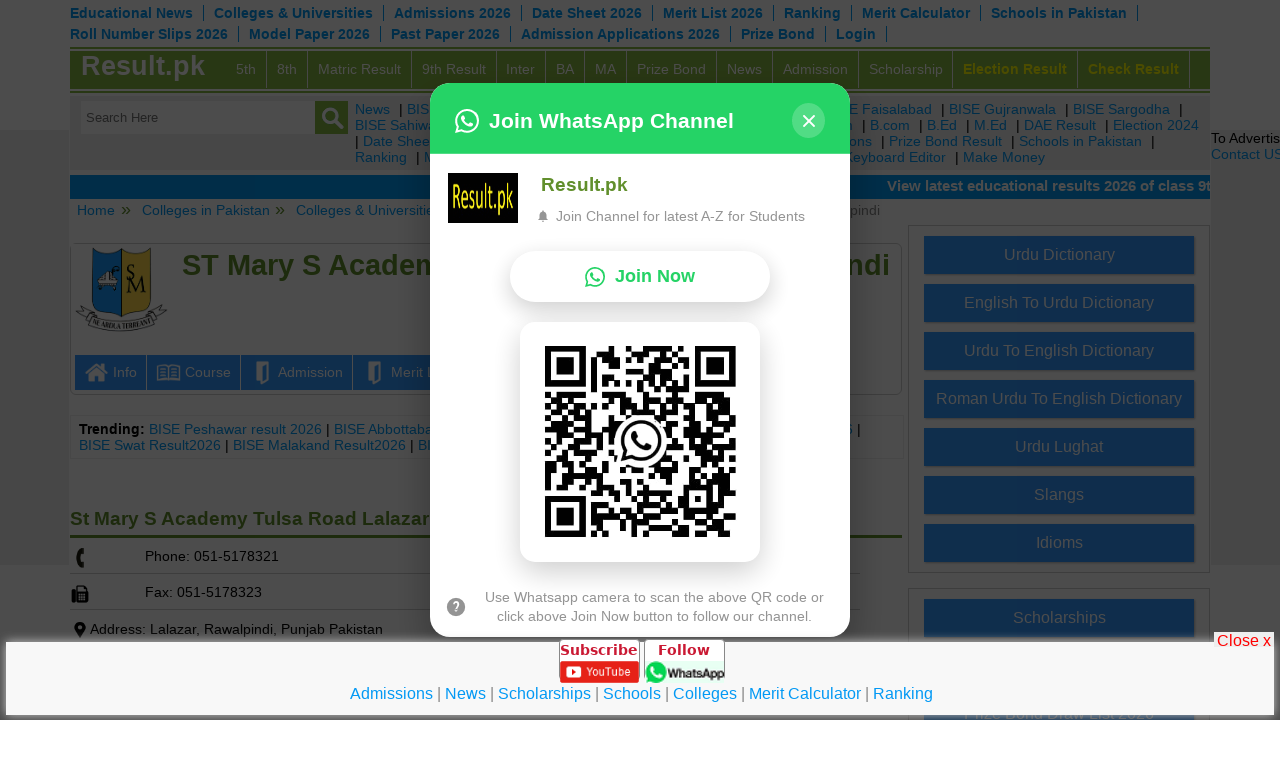

--- FILE ---
content_type: text/html; charset=UTF-8
request_url: https://www.result.pk/colleges/st-mary-s-academy-tulsa-road-lalazar-rawalpindi.html
body_size: 30350
content:

<!DOCTYPE HTML>
<!--[if IE 7 ]>    <html class="ie7"> <![endif]-->
<!--[if IE 8 ]>    <html class="ie8"> <![endif]-->
<!--[if IE 9 ]>    <html class="ie9"> <![endif]-->
<!--[if (gt IE 9)|!(IE)]> <html class=""> <![endif]-->
<html xmlns="https://www.w3.org/1999/xhtml">
<head>
<meta http-equiv="Content-Type" content="text/html; charset=UTF-8" />
<meta name="viewport" content="width=device-width, initial-scale=1, maximum-scale=1, user-scalable=no"/>

<title>St Mary S Academy Tulsa Road Lalazar Rawalpindi</title>
		<meta name="keywords" content="St Mary S Academy Tulsa Road Lalazar Rawalpindi, St Mary S Academy Tulsa Road Lalazar Rawalpindi admissions, St Mary S Academy Tulsa Road Lalazar Rawalpindi Rawalpindi, St Mary S Academy Tulsa Road Lalazar Rawalpindi contact number">
				
<meta name="description" content="St Mary S Academy Tulsa Road Lalazar Rawalpindi contact number, Address, Admissions, Result, Map, Email, Mobile, Phone, Website, Students, Merit List, Fee Structure can be viewed online. Get admission in St Mary S Academy Tulsa Road Lalazar Rawalpindi whici is one of the best educational institues in Rawalpindi in 2026.">

<meta property="og:title" content="St Mary S Academy Tulsa Road Lalazar Rawalpindi"/>
<meta property="og:type" content="article"/>
<meta property="og:description" content="St Mary S Academy Tulsa Road Lalazar Rawalpindi contact number, Address, Admissions, Result, Map, Email, Mobile, Phone, Website, Students, Merit List, Fee Structure can be viewed online. Get admission in St Mary S Academy Tulsa Road Lalazar Rawalpindi whici is one of the best educational institues in Rawalpindi in 2026."/>
<meta property="og:site_name" content="Result.pk"/>


<meta property="og:locale" content="en_US" />

<meta property="article:tag" content="St Mary S Academy Tulsa Road Lalazar Rawalpindi" />
<meta property="article:tag" content="St Mary S Academy Tulsa Road Lalazar Rawalpindi admissions" />
<meta property="article:tag" content="St Mary S Academy Tulsa Road Lalazar Rawalpindi Rawalpindi" />
<meta property="article:tag" content="St Mary S Academy Tulsa Road Lalazar Rawalpindi contact number" />
<meta property="article:section" content="Result 2026" />
<meta property="og:image" content="https://www.result.pk/_images/result.png" />
<meta property="og:image:width" content="380" />
<meta property="og:image:height" content="262" />
<meta property="og:image:alt" content="St Mary S Academy Tulsa Road Lalazar Rawalpindi" />
<meta name="twitter:card" content="summary" />
<meta name="twitter:description" content="St Mary S Academy Tulsa Road Lalazar Rawalpindi contact number, Address, Admissions, Result, Map, Email, Mobile, Phone, Website, Students, Merit List, Fee Structure can be viewed online. Get admission in St Mary S Academy Tulsa Road Lalazar Rawalpindi whici is one of the best educational institues in Rawalpindi in 2026." />
<meta name="twitter:title" content="St Mary S Academy Tulsa Road Lalazar Rawalpindi" />
<meta name="twitter:image" content="https://www.result.pk/_images/result.png" />




    <link rel="stylesheet" type="text/css" href="/_css/reset.css"/>
    <script type="text/javascript" src="/_scripts/jquery.min.js"></script>
    <link rel="stylesheet" type="text/css" href="/_css/boilerplate.css">
    <script type="text/javascript" src="/_scripts/responsivemobilemenu.js"></script>
    <link rel="stylesheet" type="text/css" href="/_css/social-buttons.css"/>
    <link rel="stylesheet" type="text/css" href="https://www.result.pk/_css/responsive.css"/>
    <script type="text/javascript" src="/_scripts/respond.min.js"></script>
    <script type="text/javascript" src="/_scripts/menu-settings.js"></script>
    <script src="/_scripts/modernizr.min.js"></script>	
	
	
<script type="text/javascript" src="/_scripts/menu-settings.js"></script>	

<script>
window.onscroll = function(){
	var total_hight = $("#header").innerHeight() + 5 ;
	if(total_hight < ($(document).scrollTop())){
		$("#search-bar-stick").addClass("top_head_stick");
		$("#search-bar-stick").removeClass("top_head_normal");
	}else{
		$("#search-bar-stick").addClass("top_head_normal");
		$("#search-bar-stick").removeClass("top_head_stick");
	}
	
	if(window.innerWidth < 769){
		var top_margin = $(".slicknav_menu").innerHeight() + $("#search-bar-stick").innerHeight() + 1;
		$("#social-book-marks1").css("top", (top_margin));
	}else{
		$("#social-book-marks1").css("top", '');
	}
	
	if(window.innerWidth > 768){
		$(".left_search_bar").show();
		$(".right_search_bar").show();
	}
	set_menu_all();
	sbm_menu_page2();
}
window.onresize = function(){
	if(window.innerWidth < 769){
		var top_margin = $(".slicknav_menu").innerHeight() + $("#search-bar-stick").innerHeight() + 1;
		$("#social-book-marks1").css("top", top_margin);
	}else{
		$("#social-book-marks1").css("top", '');
		$("#search-bar-stick1").addClass("top_head_normal1");
	}
	if($("#search-bar-stick1").hasClass("top_head_normal1")){
		$("#social-book-marks1").css("top", 0);
	}
	
    set_menu_all();
	sbm_menu_page2();
}
function sbmt_close(){
	$("#search-bar1").fadeOut("slow");
}
function search_toggle() {
	$(".left_search_bar").toggle("slow").promise().done(function(){
		if($("#search-bar-stick").hasClass("top_head_stick")){
			if(window.innerWidth < 769){
				var top_margin = $(".slicknav_menu").innerHeight() + $("#search-bar-stick").innerHeight() + 1;
				$("#social-book-marks1").css("top", (top_margin+ $("#right_search_bar").innerHeight()));
			}else{
				$("#social-book-marks1").css("top", '');
			}
		}
	 });
}
function links_toggle() {
	$(".right_search_bar").toggle("slow").promise().done(function(){
		if($("#search-bar-stick").hasClass("top_head_stick")){
			if(window.innerWidth < 769){
				var top_margin = $(".slicknav_menu").innerHeight() + $("#search-bar-stick").innerHeight() + 1;
				$("#social-book-marks1").css("top", (top_margin+ $("#right_search_bar").innerHeight()));
			}else{
				$("#social-book-marks1").css("top", '');
			}
		}
    });
	
}
</script>


<script src="https://cdn.onesignal.com/sdks/OneSignalSDK.js" async></script>
<script>
  window.OneSignal = window.OneSignal || [];
  OneSignal.push(function() {
    OneSignal.init({
      appId: "52b07bff-cb53-4fb8-87f6-14e777ca9517",
    });
  });
</script>

</head>
<body>

<div id="wrapper" class="mar-0-auto">
<!--wrapper starts-->
<div id="header" class="fleft"><!--header starts-->
  <div id="menu-2">
   <ul>
      <li><a href="https://www.result.pk/educom/"  target="_blank">Educational News</a></li> 
      <li><a href="https://www.result.pk/colleges/" target="_blank">Colleges & Universities</a></li>
	  <!--<li><a href="http://www.result.pk/lucky_draw.html" title="Europe Study Tour Lucky Draw Registration" >Study Tour Draw</a></li>-->
       <li><a href="https://www.result.pk/admission/" >Admissions 2026</a></li> 
       <li><a href="https://www.result.pk/datesheet/" >Date Sheet 2026</a></li>
       <li><a href="https://www.result.pk/merit-list/" >Merit List 2026</a></li>  
       <li><a href="https://www.result.pk/ranking/">Ranking</a></li>
           
       <li><a href="https://www.result.pk/merit-calculator/" >Merit Calculator</a></li>         
       <li><a href="https://schools.result.pk/" target="_blank">Schools in Pakistan</a></li>       
       <li><a href="https://www.result.pk/rollnoslip/" >Roll Number Slips 2026</a></li>  
       <li><a href="https://www.result.pk/modelpaper/" >Model Paper 2026</a></li>
       <li><a href="https://www.result.pk/pastpaper/" >Past Paper 2026</a></li> 

       <li><a href="https://www.result.pk/admission-applications/" >Admission Applications 2026</a></li>  
      

      <li><a href="https://prizebond.result.pk/" >Prize Bond</a></li>
      <li><a href="https://www.result.pk/login/" >Login</a></li>      

   </ul>
 </div>
 
<link href="/_css/jquery-ui.css" type="text/css" rel="stylesheet" />
<script type="text/javascript" src="/_scripts/jquery-ui.js"></script>

    <script type="text/javascript">
    	$(document).ready(function(){
			// Custom autocomplete instance.
			$.widget( "app.autocomplete", $.ui.autocomplete, {
		
				// Which class get's applied to matched text in the menu items.
				options: {
					highlightClass: "bold-text"
				},
		
				_renderItem: function( ul, item ) {

					// Replace the matched text with a custom span. This
					// span uses the class found in the "highlightClass" option.
					var re = new RegExp( "(" + this.term + ")", "gi" ),
						cls = this.options.highlightClass,
						template = "<b>$1</b>",
						label = item.label.replace( re, template ),
						$li = $( "<li/>" ).appendTo( ul );
			
					// Create and return the custom menu item content.
					$( "<a/>" ).attr( "href", "#" )
							   .html( label )
							   .appendTo( $li );
			
					return $li;
			
				}
		
			});
			
			$( ".autocomplete" ).autocomplete({
			   source: function (request, response) {
					$.getJSON("https://suggestqueries.google.com/complete/search?callback=?",{ 
						'hl':'en','q':request.term,'client':'youtube','ds':'yt','gl':'us' 
						},function(data){
							var suggestions = [];
							$.each(data[1], function(key, val) {
								suggestions.push(val[0]);
							});
							suggestions.length = 5;  
							response(suggestions);					
                	});
                
				},
				search: function( event, ui ){
					
				},
				response: function( event, ui ){
					
				},
				select: function( event, ui ) {
					$("input[name=q]").val(ui.item.value);
					$('#search').submit();
				},
				minLength: 3,
				delay: 10
			});
		});
</script>   
  
<div style="height:40px; float:left; width:100%" class="header_links">
  <div id="id-for-links" class="fleft menu rmm" style="position:relative; min-width:100%; z-index:999; border-bottom: 2px solid #87b843; padding-bottom: 2px;">
   <span id="logo_menu_desktop" >
   		<a style="color: white;" href="https://www.result.pk">Result.pk</a>
   </span>
   <ul id="menu">

        <li><a href="https://www.result.pk/5th-class-result.html" title="5th class board results 2026">5th</a></li>
        <li><a href="https://www.result.pk/8th-class-result.html" title="8th class board results 2026">8th</a></li>   
        <li><a href="https://www.result.pk/matric-ssc-10th-class-result.html" title="Matric / SSC / 10th class board results 2026">Matric Result</a></li>   	

        <li><a href="https://www.result.pk/9th-class-result.html" title="9th class board results 2026">9th Result</a></li>
 
        

        <li><a href="https://www.result.pk/fa-fsc-intermediate-hssc-result.html" title="Intermediate board results, FA, FSc, HSSC 2026">Inter</a></li>
        <li><a href="https://www.result.pk/ba-bsc-graduate-bachelor-result.html" title="BA, BSc Board results 2026">BA</a></li>
        <li><a href="https://www.result.pk/ma-msc-result.html" title="MA, MSc board results 2026">MA</a></li>



        <li><a href="https://prizebond.result.pk/" >Prize Bond</a></li>
        <li><a href="https://www.result.pk/news/" title="Educational News in Pakistan" >News</a></li>    
        <li><a href="https://www.result.pk/admission/" >Admission</a></li>
        <li><a href="https://www.result.pk/scholarships/" >Scholarship</a></li>
        <li><a href="https://election.result.pk/" style="color:#FF0; font-weight:bold;" title="Election Results 2024 Online" >Election Result</a></li>
                <li><a href="https://www.result.pk/result/" style="color:#FF0; font-weight:bold;" title="Check Result 2026" >Check Result</a></li>         
        <!--<li><a href="http://www.result.pk/login/"  >Login</a></li>-->    

    </ul>

  </div>
</div>  
  <!--Menu ends -->
  
</div>

<div id="main-contents" class="mar-t-10">
<!--main-contents starts--> 
    <div id="search-bar">
      <div id="search-bar-stick" class="fleft" style="width: 100%;">
          <div class="left_search_bar">
              <form action="/search.php" method="post" name="search" id="search">
                  <span role="status" aria-live="polite" class="ui-helper-hidden-accessible" style="background-color: red;"></span>
                  <input id="search_box" value="" placeholder="Search Here" class="autocomplete ui-autocomplete-input" name="q" autocomplete="off" type="text">
                  
                  <button style="padding: 5px; position: absolute; width: 50px; background-color: transparent; border: medium none; right: -5px; height: 38px; top: 0px;" class="search_btn" onClick="document.getElementById('search').submit();"></button>
              </form>
          </div>	
          <div class="right_search_bar">
            <a href="https://www.result.pk/educom/" title="Educational News" >News</a> | 
            <a href="https://biselahore.result.pk/">BISE Lahore</a> | 
            <a href="https://fbise.result.pk/">FBISE</a> |         
            <a href="https://aiou.result.pk/">AIOU</a> | 
            <a href="https://bisemultan.result.pk/" >BISE Multan</a> | 
            <a href="https://biserwp.result.pk/" >BISE Rawalpindi</a> | 
            <a href="https://bisefsd.result.pk/" >BISE Faisalabad</a> | 
            <a href="https://bisegrw.result.pk/" >BISE Gujranwala</a> | 
            <a href="https://bisesargodha.result.pk/" >BISE Sargodha</a> | 
            <a href="https://bisesahiwal.result.pk/" >BISE Sahiwal</a> | 
            <a href="https://bisedgkhan.result.pk/" >BISE DG Khan</a> | 
            <a href="https://bisebwp.result.pk/" >BISE Bahawalpur</a> |             
            
           	<a href="https://www.result.pk/entry-test-result.html" title="Entry test results, Medical, Engineering, ECAT, MCAT 2026">Entry Test Result</a> | 
           	<a href="https://www.result.pk/exam-results.html" title="Other Exam results, MBBS, PCS, PMS, CSS results 2026">Exam</a> | 		 	
            <a href="https://www.result.pk/bcom-result.html" title="B.Com Result 2026">B.com</a> | 
            <a href="https://www.result.pk/bed-result.html" title="B.Ed results 2026">B.Ed</a> | 
            <a href="https://www.result.pk/med-result.html" title="M.Ed results 2026">M.Ed</a> |       
            <a href="https://www.result.pk/dae-result.html" title="DAE results 2026">DAE Result</a> |  
        	<a href="https://election.result.pk/" >Election 2024</a> |   
            <a href="https://www.result.pk/datesheet/" >Date Sheets 2026</a> |   
            <a href="https://www.result.pk/admission/" >Admissions 2026</a> |   
            <a href="https://www.result.pk/merit-list/" >Merit List 2026</a> |   
            <a href="https://www.result.pk/admission-applications/" >Admission Applications</a> |  
            <a href="https://prizebond.result.pk/" >Prize Bond Result</a> | 
            <a href="https://schools.result.pk/" >Schools in Pakistan</a> | 
            <a href="https://www.result.pk/ranking/">Ranking</a> |  
            <a href="https://www.result.pk/merit-calculator/" >Merit Calculator</a> | 
            <a href="https://www.result.pk/colleges/" >Institutions in Pakistan</a> | 
            <a href="https://translate.result.pk/" >Translate Free</a> | 
            <a href="https://www.result.pk/urdu-keyboard-editor/" >Urdu Keyboard Editor</a> | 
            <a href="https://makemoney.result.pk/" target="_blank" title="how students can earn money" >Make Money</a>
        
          </div>
      </div>	
    </div>
    <div id="marquee_container" class="marquee_container">
    <marquee onmouseover="this.setAttribute('scrollamount', 0, 0);" onmouseout="this.setAttribute('scrollamount', 4, 0);"  behavior="scroll" scrollamount="4">
        <font color="#FFFFFF" style="font-size:15px; font-weight:bold;">			
        	View latest educational results 2026 of class 9th, 10th / Matric / SSC, Intermediate / HSSC / FA / FSc / Inter, 5th / Primary, 8th / Middle, DAE, DBA, D.COM, BA / BBA / BCom / BSc / B.Ed, MA / MSc / MBA / MIT / MCS, MBBA / M.Ed, LLB, Engineering, M.Phil, PhD from all BISE / boards and Universities by roll number & by name and check old result 2025 online.
        </font>
    </marquee>
    </div>
    
        
    
	 
    <div class="fclear"></div>
    <div><!-- ################## Start Body ################### -->	
<style type="text/css">
	@media screen and (min-width: 769px){
		#middle-container {
			width: calc(99% - 297px) !important;
		}
		#middle-container1 {
			width: 100%;
		}
	}
	
	#hdng1{
		text-align: center;
		font-family: montserrat, arial, sans-serif;
		text-transform: uppercase;
		font-weight: 900;
		float: none !important;
		border: none;
		
	}
	#hdng1-div {
		/* background-color: #3399ff; */
		height: auto;
		border-radius: 6px;
		border: 1px solid #ccc;
		margin-top: 20px;
		margin-bottom: 20px;
	} 
	#table-id{
		width: 100% !important;
		/*background: #87b843;*/
	}
	
	#image-id {
		max-width: 100px !important;
	}
	#ins-name{
		/*padding-top: 28px !important;*/
		padding-left: 10px !important;
		text-decoration: underline !important;
		font-weight: 900;
		font-size: 18px;
		color: white !important;
	}
	.lis {
		margin: .5px;
		padding:5px 9px ;
		background-color: #3399ff !important;
		text-align: center;
	}
	.lis:hover {
		background-color: #87b843 !important;
		cursor: pointer;
	}
	/*.lis:hover .lisa {
		font-weight: bolder;
	}*/
	.lis .lisa {
		color: white !important;
	}
	.uli{
		display: inline-flex;
		list-style: none;
		padding: 3px !important;
		padding-top: 20px !important;
		color: white !important;
		/*padding-bottom: 20px !important;*/
	}
	.div2 {
		margin-top: 13%;
		height: auto;
	}
	.brs{
		display: none;
	}
	.course {
		position: relative;
		text-align: center;
		color: white;
		height: 150px; 
		width: 150px;
		margin: 5px;
		background-color: #3399ff;
	}
	input:invalid, textarea:invalid {
		background-color: #ffffff !important;
	}
	.course:hover {
		width: 150px;
		height: 150px;
		opacity: .8;
		box-shadow: 0 4px 8px 0 rgba(0, 0, 0, 0.4), 0 6px 20px 0 rgba(0, 0, 0, 0.4);
	}
	.coua{
		color: white !important;
		position: absolute;
		top: 35px;
		left: 8px;
		font-size: 24px;
	}
	
	#paging {
		height: 25px;
		line-height: 20px;
		padding: 10px 1%;
		text-align: left;
		width: 98%;
		background-color: #eee;
		/*margin-top: 20px;*/
	}
	#paging a {
		margin-right: 10px;
		padding: 2px 8px;
		color: #309C6F;
		outline: 1px solid #ccc;
	}
	#paging a:hover {
		background-color: #FFF;
		color: Blue;
	}
	.page-selected {
		background-color: white;
		border: 1px solid #FF9F00;
	}
	.box_cont_box{
		float: left;
		width: 49%;
	}	

	@media only screen and (max-width: 680px) {
		.div2{
			margin-top: 25%;
		}
	}
	@media only screen and (max-width: 664px) {
		.uli{
			display: contents; 
		}
		.brs{
			display: flex !important;
		}
		.lis {
			padding: 5px 2px !important;
			width: 31%;
			float: left;
			margin: 2px;
			text-align: left;
		}
		.ll{
			width: auto;
		}
	}
	
	.ins_finder {
		float: left;
		width: 100%;
		background-color: #eee;
		padding: 10px;
		box-sizing: border-box;
		margin-bottom: 20px;
		margin-top: 10px;
	}
	
	.info_inner{
		float: left; 
		width: 45%;
		padding: 5px 0;
		border-bottom: 1px solid #ccc;
		margin-right: 5%;
		box-sizing: border-box;
		margin-bottom: 5px;
	}
	.half_div{
		float: left;
		width: 45%;
		border-bottom: 1px solid #ccc;
		margin-bottom: 5px;
		padding-bottom: 3px;
		margin-right: 5%;
	}
	.full_div{
		float: left;
		width: 100%;
		border-bottom: 1px solid #ccc;
		margin-bottom: 5px;
		padding-bottom: 3px;
	}
	
	@media screen and (max-width: 300px) {
		.ca-box3{
			float: left;
			width: 100%;
		}
		.info_inner, .half_div{
			width: 95%;
		}
		
	}
	@media screen and (min-width: 301px) and (max-width : 480px) {
		.ca-box3{
			float: left;
			width: 100%;
			margin-bottom: 10px;
			border-bottom: 1px solid #bbb;
		}
		.width_fields{
			width: 80%;
		}
		.info_inner, .half_div{
			width: 95%;
		}
		.box_cont_box{
			float: left;
			width: 99%;
		}			
	}
	@media screen and (min-width: 481px) and (max-width : 768px) {
		.ca-box3{
			float: left;
			width: 33%;
		}
	}
	@media screen and (min-width: 769px) {
		.ca-box3{
			float: left;
			width: 33%;
		}
	
	}
	
		
</style>

<div id="contents">
    <div id="main-container">
             
            
        <div id="middle-container">
            <div id="breadcrumb_container" class="breadcrumb_container">
                <ul id="breadcrumbs">
                    
<li></li>
<li><a href="https://www.result.pk">Home</a></li> 
<li><a href="https://www.result.pk/colleges/">Colleges in Pakistan</a></li>
<li><a href="https://www.result.pk/colleges/colleges-in-rawalpindi/">Colleges & Universities in Rawalpindi</a></li>
St Mary S Academy Tulsa Road Lalazar Rawalpindi                </ul>
            </div>
            
			        
            <div id="middle-container1">
                  <div id="hdng1-div">
                    <div>
                        <table id="table-id">
                            <tr>
                                <td style="vertical-align: middle !important;"> 
                                                                            <img title="ST Mary S Academy Tulsa Road Lalazar Rawalpindi" alt="ST Mary S Academy Tulsa Road Lalazar Rawalpindi" id="image-id" src="https://www.result.pk/_images/institute/logo/2020-08/1162_1_43708.png">
                                                                    
                                </td>
                                <td id="ins-name"><h1 style="border: none;">ST Mary S Academy Tulsa Road Lalazar Rawalpindi</h1></td>
                            </tr>
                        </table>  
                        
                        
                    </div>
                
                    <ul class="uli">
                        <li class="lis"> <a class="lisa" href="https://www.result.pk/colleges/st-mary-s-academy-tulsa-road-lalazar-rawalpindi.html"><img src="/faraz/img/info.png" style="width: 25px;" /> Info </a></li> 
                        <li class="lis"> <a class="lisa" href="https://www.result.pk/colleges/st-mary-s-academy-tulsa-road-lalazar-rawalpindi-courses-programs.html"><img src="/faraz/img/course.png" style="width: 25px;" /> Course </a></li> 
                    
                        <li class="lis"> <a class="lisa" href="https://www.result.pk/colleges/st-mary-s-academy-tulsa-road-lalazar-rawalpindi-admission.html"><img src="/faraz/img/admission.png" style="width: 25px;" /> Admission </a></li> 
                        <li class="lis"> <a class="lisa" href="https://www.result.pk/colleges/st-mary-s-academy-tulsa-road-lalazar-rawalpindi-merit-list.html"><img src="/faraz/img/admission.png" style="width: 25px;" /> Merit List </a></li> 
                        <li class="lis"> <a class="lisa" href="https://www.result.pk/colleges/st-mary-s-academy-tulsa-road-lalazar-rawalpindi-result.html"><img src="/faraz/img/map.png" style="width: 25px;" /> Result </a></li> 
                        <li class="lis"> <a class="lisa" href="https://www.result.pk/colleges/st-mary-s-academy-tulsa-road-lalazar-rawalpindi-fee-structure.html"><img src="/faraz/img/admission.png" style="width: 25px;" /> Fee  </a></li> 
                        <li class="lis ll"> <a class="lisa" href="https://www.result.pk/colleges/st-mary-s-academy-tulsa-road-lalazar-rawalpindi-apply-online.html"><img src="/faraz/img/online.png" style="width: 25px;" /> Apply Online </a></li> 
                    </ul>
                
                </div>
        
            </div>
        
        
        <div id="suggested-readings" class="suggested_readings">
<strong>Trending:</strong> 

    
 

<a href="https://bisep.result.pk/result/" target="_blank">BISE Peshawar result 2026</a> | 
<a href="https://biseatd.result.pk/result/" target="_blank">BISE Abbottabad Result2026</a> |   
<a href="https://bisemdn.result.pk/result/" target="_blank">BISE Mardan Result2026</a> | 
<a href="https://biseb.result.pk/result/" target="_blank">BISE Bannu Result2026</a> | 
<a href="https://bisess.result.pk/result/" target="_blank">BISE Swat Result2026</a> |  
<a href="https://bisemalakand.result.pk/result/" target="_blank">BISE Malakand Result2026</a> |  
<a href="https://bisekt.result.pk/result/" target="_blank">BISE Kohat Result2026</a> | 
<a href="https://bisedikhan.result.pk/result/" target="_blank">BISE DI Khan Result2026</a>
  
      


<!--
<a href="http://biselahore.result.pk/">bise lahore</a> | 
<a href="http://bisefsd.result.pk/">bise fsd</a> |
<a href="http://biekkarachi.result.pk/">biek</a> | 
<a href="http://bsekkarachi.result.pk/">bsek</a> |
<a href="http://nts.result.pk/">nts</a> | 
<a href="http://aiou.result.pk/">aiou</a> | 
<a href="http://ppsc.result.pk/result/">ppsc</a> | 
<a href="http://fpsc.result.pk/result/">FPSC</a>
<a href="http://bisep.result.pk/">bisep</a> -->



</div>        
        <style>
			.img_cont {
				float: left;
				width: 98%;
				/* background-color: #693; */
				box-sizing: border-box;
				padding: 10px 20px ;
				margin: 15px 1%;
			}
			.effect6{
				position:relative;
				-webkit-box-shadow:0 1px 4px rgba(0, 0, 0, 0.6), 0 0 40px rgba(0, 0, 0, 0.4) inset;
				   -moz-box-shadow:0 1px 4px rgba(0, 0, 0, 0.6), 0 0 40px rgba(0, 0, 0, 0.4) inset;
						box-shadow:0 1px 4px rgba(0, 0, 0, 0.6), 0 0 40px rgba(0, 0, 0, 0.4) inset;
			}
			
			.top_rand_txt{
				position: absolute;
				top: 10%;
				width: 59%;
				width: calc(100% - 300px);
				right: 40px;
			}
			.img_top_rand{
				width: 300px
			}
			@media screen and (max-width: 480px) {
				.img_top_rand{
					width: 150px !important;
				}
				.top_rand_txt{
					width: 79%;
					width: calc(100% - 190px);
					top: 10px;
					right: 5px;
				}
			}
        </style>
        
        
        
        <div class="div2" >                            
                         <div style="float: left; width: 100%; margin-bottom: 20px;">
                        	    <h2>St Mary S Academy Tulsa Road Lalazar Rawalpindi Contact Number Address</h2>
                                <div style="float: left; width: 100%;">
                                                                            <div class="info_inner">
                                            <span class="bold" style="float: left; width: 20%;"><img src="/faraz/img/phone.png" style="height: 20px;" /></span>
                                            <span style="float: left; width: 80%;">Phone: 051-5178321</span>
                                        </div>
                                                                                                                <div class="info_inner">
                                            <span class="bold" style="float: left; width: 20%;"><img src="/faraz/img/website.png" style="height: 20px;" /></span>
                                            <span style="float: left; width: 80%;">Website: https://sma.edu.pk/</span>
                                        </div>
                                                                        
                                                                            <div class="info_inner">
                                            <span class="bold" style="float: left; width: 20%;"><img src="/faraz/img/fax.png" style="height: 20px;" /></span>
                                            <span style="float: left; width: 80%;">Fax: 051-5178323</span>
                                        </div>
                                                                                                                <div class="info_inner">
                                            <span class="bold" style="float: left; width: 20%;"><img src="/faraz/img/email.png" style="height: 20px;" /></span>
                                            <span style="float: left; width: 80%;">Email: <a href="/cdn-cgi/l/email-protection" class="__cf_email__" data-cfemail="5b08363a75373a373a213a291b3c363a323775383436">[email&#160;protected]</a></span>
                                        </div>
                                                                                                                <div class="info_inner" style="width: 100%;">
                                            
                                            <span style="float: left; width: 99%;"><img src="/faraz/img/address.png" style="height: 20px;" />Address: Lalazar, Rawalpindi, Punjab Pakistan</span>
                                        </div>
                                                                    </div>
                        </div>   
                        <div style="clear:both;" ><script data-cfasync="false" src="/cdn-cgi/scripts/5c5dd728/cloudflare-static/email-decode.min.js"></script><script async src="//pagead2.googlesyndication.com/pagead/js/adsbygoogle.js"></script>
<!-- result_lu_asyn -->
<ins class="adsbygoogle"
     style="display:block"
     data-ad-client="ca-pub-0790045402070579"
     data-ad-slot="1059106212"
     data-ad-format="link"></ins>
<script>
(adsbygoogle = window.adsbygoogle || []).push({});
</script></div>
                        <div style="clear:both"></div><br />
                        
                        <div class="img_cont effect6">
                                <div style="color: #444; text-align: left;">
                                <div class="img_top_rand"><img src="/schools/test/pics/10.png" alt="ST Mary S Academy Tulsa Road Lalazar Rawalpindi Students" title="ST Mary S Academy Tulsa Road Lalazar Rawalpindi Students"  class="fleft" /></div>
                                <span class="top_rand_txt">
                                
                                
                                    <h2 style="margin-bottom: 15px;font-size: 24px;color: black;">ST Mary S Academy Tulsa Road Lalazar Rawalpindi</h2>
                                    <b><u>ST Mary S Academy Tulsa Road Lalazar Rawalpindi</u></b> conducts the classes for  Matric, SSC etc. It is situated in Rawalpindi. </span></div>
                            </div>
                         

                        
                        <div>                        
                        
						
                        <div style="float: left; width: 100%; margin-bottom: 20px;">
                        	    <h3>St Mary S Academy Tulsa Road Lalazar Rawalpindi Info</h3>
                                <div style="float: left; width: 100%;">
                                                                            <div class="info_inner">
                                            <span class="bold" style="float: left; width: 50%;">Type</span>
                                            <span style="float: left; width: 50%;">Private</span>
                                        </div>
                                                                                                                <div class="info_inner">
                                            <span class="bold" style="float: left; width: 50%;">Level</span>
                                            <span style="float: left; width: 50%;">School</span>
                                        </div>
                                                                                                                <div class="info_inner">
                                            <span class="bold" style="float: left; width: 50%;">Affiliation</span>
                                            <span style="float: left; width: 50%;">BISERWP</span>
                                        </div>
                                                                                                                <div class="info_inner">
                                            <span class="bold" style="float: left; width: 50%;">Category</span>
                                            <span style="float: left; width: 50%;">General</span>
                                        </div>
                                                                    </div>
                        </div>
                        
                        
                        <h3>St Mary S Academy Tulsa Road Lalazar Rawalpindi Latest News 2026</h3>
                        <div class="latest_news_row">
                        
                                                        <div align="center"><a href="https://www.result.pk/educom/" target="_blank">Latest Educational News 2026</a></div>
                        </div>
                        
                        <div class="latest_news_container" style="width: 100%; padding: 5px 0; box-sizing:border-box;">

                             
                             <div class="box_cont_box">                                 
                                 <a class="inner_box" href="/ranking/top-schools-in-rawalpindi/" target="_blank">Top Schools in Rawalpindi 2026</a>                     
                             </div>  
                             <div class="box_cont_box">                                 
                                 <a class="inner_box" href="/ranking/top-colleges-in-rawalpindi/" target="_blank">Top Colleges in Rawalpindi 2026</a>                     
                             </div> 
                             <div class="box_cont_box">                                 
                                 <a class="inner_box" href="/ranking/top-universities-in-rawalpindi/" target="_blank">Top Universities in Rawalpindi 2026</a>                     
                             </div> 
                             
                             <div class="box_cont_box">
                                 <a class="inner_box" href="/ranking/top-universities-in-pakistan/" target="_blank">Top University in Pakistan 2026</a>
                             </div>  
                             <div class="box_cont_box">  
                                 <a class="inner_box" href="/ranking/top-colleges-in-pakistan/" target="_blank">Top Colleges in Pakistan 2026</a>
                             </div>  
                             <div class="box_cont_box">                                 
                                 <a class="inner_box" href="/ranking/top-schools-in-pakistan/" target="_blank">Top Schools in Pakistan 2026</a>                   
                             </div>                                                                                                                  
                        </div>   
                        
                        <div class="latest_news_container" style="width: 100%; padding: 5px 0; box-sizing:border-box;" align="center">
                             <div class="box_width" id="vip_links" style="width:98%">
                                <a class="inner_box" href="https://www.result.pk/scholarships/" target="_blank">Fully Funded Scholarship Programs for Pakistani Students</a> 
                             </div>                          
                        </div> 
                        
                        
                          
             
                         
                        
                       
                        <div style="clear:both"></div><br />
                        <div align="center"><script type="text/javascript"><!--
google_ad_client = "pub-0790045402070579";
/* result_336x280_txt_img_8/6/10 */
google_ad_slot = "4431886863";
google_ad_width = 336;
google_ad_height = 280;
//-->
</script>
<script type="text/javascript" src="https://pagead2.googlesyndication.com/pagead/show_ads.js">
</script></div>
                		<div style="clear:both"></div><br />
                        						
                       <h3>About St Mary S Academy Tulsa Road Lalazar Rawalpindi</h3>
                        </div>
                        <div styel="text-align: justify; font-size: 16px; color: #000; font-family: Lato,sans-serif; margin-bottom: 10px; margin-bottom: 10px; width: 100%; line-height: 1.42857143; color: #888; ">
                            <p styel="text-align: justify ";><b><a href='https://www.result.pk/colleges/st-mary-s-academy-tulsa-road-lalazar-rawalpindi.html' target='_blank'>St. Mary’s Cambridge School</a></b> was established by the Mill Hill London Catholic Fathers in March 1949 as a missionary school for the <b>Catholic</b> diocese of Islamabad-Rawalpindi. Rev. Fr. Thijssen became the founding principal and the school commenced in the new Holy Family Hospital Building, Saidpur Road. Later on, the Sisters of the old Holy Family Hospital were shifted to the new hospital building and the old hospital building was given to the Diocesan Board of Education to operate St. Mary’s Cambridge School.<br><br>
In January 1956 St. Mary’s School, Chaklala was established and educated a number of boys until 1964 when it was handed over to the P.A.F.<br><br>
With the increasing demand for enrollments and the need for a boys school in the Cantonment area St. Mary’s Academy was established at Lalazar in 1962 with a senior section accommodating classes from Class Six to Matriculation and Senior Cambridge. Whilst the senior Cambridge students transferred from the St. Mary’s Murree Road that site continued to operate offering matriculation classes. The founding Principal at Lalazar was <b>Rev. Fr. Patrick Byrne</b> whose dream it was to eventually provide a comprehensive educational system from Nursery to A Levels and graduation. In 1966 the junior section commenced operation and in 1998 A level classes were added. For a few years girls were also enrolled in the junior primary classes. Currently girls are enrolled in A Level classes in affiliation with <b><a href='https://fbise.result.pk/' target='_blank'>Federal Board of Intermediate & Secondary Education FBISE</a></b>, Islamabad.<br><br>
Today St. Mary’s Academy offers classes from Play Group to Matriculation, HSSC , O Level and A Level preparing students to follow in the footsteps of earlier St. Marians who have taken their place as honorable and leading Pakistanis and world citizens. St. Marians have excelled in academic and sporting fields and play an important role in Government, the professions, business and in the Defence Forces.<br><br></p><br>
							<p styel="text-align: justify ";>St Mary S Academy Tulsa Road Lalazar Rawalpindi is located at Lalazar, Rawalpindi, Punjab Pakistan. You can find here <strong>St Mary S Academy Tulsa Road Lalazar Rawalpindi</strong> contact details, address, map location, latest admissions 2026, merit list 2026, result 2026, entry test, ranking, jobs, fee structure and courses and programs offered. 
							</p>     
                        </div>
                                                
                        
                        
                        <div align="center"><script type="text/javascript"><!--
google_ad_client = "pub-0790045402070579";
/* result_336x280_txt_img_8/6/10 */
google_ad_slot = "4431886863";
google_ad_width = 336;
google_ad_height = 280;
//-->
</script>
<script type="text/javascript" src="https://pagead2.googlesyndication.com/pagead/show_ads.js">
</script></div>
                        <div style="clear:both"></div><br />  
                        
                      	<div class="latest_news_container" style="width: 100%; padding: 5px 0; box-sizing:border-box;">
                             <div class="box_cont_box">                                 
                                 <a class="inner_box" href="https://www.result.pk/colleges/st-mary-s-academy-tulsa-road-lalazar-rawalpindi-apply-online.html" target="_blank">ST Mary S Academy Tulsa Road Lalazar Rawalpindi Apply Online 2026</a>                     
                             </div>  
                             <div class="box_cont_box">                                 
                                 <a class="inner_box" href="https://www.result.pk/colleges/st-mary-s-academy-tulsa-road-lalazar-rawalpindi-courses-programs.html" target="_blank">ST Mary S Academy Tulsa Road Lalazar Rawalpindi Course Programe 2026</a>                     
                             </div> 
                             <div class="box_cont_box">                                 
                                 <a class="inner_box" href="https://www.result.pk/colleges/st-mary-s-academy-tulsa-road-lalazar-rawalpindi-admission.html" target="_blank">ST Mary S Academy Tulsa Road Lalazar Rawalpindi Admissions 2026</a>                     
                             </div> 
                             
                             <div class="box_cont_box">
                                 <a class="inner_box" href="https://www.result.pk/colleges/st-mary-s-academy-tulsa-road-lalazar-rawalpindi-merit-list.html" target="_blank">ST Mary S Academy Tulsa Road Lalazar Rawalpindi Merit List 2026</a>
                             </div>  
                             <div class="box_cont_box">  
                                 <a class="inner_box" href="https://www.result.pk/colleges/st-mary-s-academy-tulsa-road-lalazar-rawalpindi-result.html" target="_blank">ST Mary S Academy Tulsa Road Lalazar Rawalpindi Result 2026</a>
                             </div>  
                             <div class="box_cont_box">                                 
                                 <a class="inner_box" href="https://www.result.pk/colleges/st-mary-s-academy-tulsa-road-lalazar-rawalpindi-fee-structure.html" target="_blank">ST Mary S Academy Tulsa Road Lalazar Rawalpindi Fee Structure 2026</a>                  
                             </div>
                        </div>                          
                        

                        
                             
                            <h3>St Mary S Academy Tulsa Road Lalazar Rawalpindi Map</h3>
                            <!--<p></p>-->
                            
                            <iframe src="https://www.google.com/maps/embed?pb=!1m18!1m12!1m3!1d3324.3877492539245!2d73.05663225026778!3d33.56928038064555!2m3!1f0!2f0!3f0!3m2!1i1024!2i768!4f13.1!3m3!1m2!1s0x38df93149a24a2f9%3A0xf2059cbc05d4f848!2sSt%20Mary's%20Academy%20%26%20Tulsa%20Rd%2C%20Lalazar%2C%20Rawalpindi%2C%20Punjab%2C%20Pakistan!5e0!3m2!1sen!2s!4v1606543464155!5m2!1sen!2s" style="width:100%;border:0;" height="450" frameborder="0" allowfullscreen=""></iframe>
                            
                                                
                        
                        
                        
                        
                    <table>
                        <h2>St Mary S Academy Tulsa Road Lalazar Rawalpindi Courses</h2>
                    <tr>				 
               
                    <td style="float: left;">
                        <div class="course" style="background-color: #3db8e1 !important;">
                            <a href="https://www.result.pk/colleges/st-mary-s-academy-tulsa-road-lalazar-rawalpindi-courses-programs.html" class="coua" title="St Mary S Academy Tulsa Road Lalazar Rawalpindi Matric Programs Courses">Matric Programs Courses</a>
                        </div>
                    </td>
                
                </tr>
                </table>
                </div>
                                
        
        <br>
        
        <!-- ==============================================================================================================================================================institue page end======================================================================================================================================================== -->
            <div id="social-book-marks1" class="social_bookmarks_innerpage" style="margin-bottom: 5px;">
                <div style="height: 23px; line-height: 23px; width: 510px; float:left; margin-left:10px;">
    <div style="float: left; width: 100px;">
      <iframe src="//www.facebook.com/plugins/like.php?href=https://www.result.pk/colleges/st-mary-s-academy-tulsa-road-lalazar-rawalpindi.html;send=false&amp;layout=button_count&amp;width=80&amp;show_faces=false&amp;font&amp;colorscheme=light&amp;action=like&amp;height=21" scrolling="no" frameborder="0" style="border:none; overflow:hidden; width:80px; height:21px; margin-top: 1px; margin-right: 5px;" allowTransparency="true"></iframe>
    </div>
    <div style="float: left; width: 100px;">
      <b:if cond='data:blog.pageType != &quot;static_page&quot;'>
        <div style='margin-right: 5px; margin-top: -2px;'> <a expr:share_url='data:post.url' href='https://www.facebook.com/sharer.php' name='fb_share' type='button_count'>Share</a><script src='https://static.ak.fbcdn.net/connect.php/js/FB.Share' type='text/javascript'></script> 
        </div>
      </b:if>
    </div>
    <div style="float: left; width: 105px;"> <a class="twitter-share-button"  href="https://twitter.com/share"  data-via="twitterdev">Tweet</a> 
      <script type="text/javascript">
        window.twttr=(function(d,s,id){var t,js,fjs=d.getElementsByTagName(s)[0];if(d.getElementById(id)){return}js=d.createElement(s);js.id=id;js.src="https://platform.twitter.com/widgets.js";fjs.parentNode.insertBefore(js,fjs);return window.twttr||(t={_e:[],ready:function(f){t._e.push(f)}})}(document,"script","twitter-wjs"));
        </script> 
      
      <script src="https://apis.google.com/js/platform.js" async="defer"></script> 
    </div>
    
    <div style="float: left; width: 100px;">
      <div class="g-plus" data-action="share" data-annotation="bubble"></div>
    </div>
    <div style="float: right; width: 102px;"> 
      <script src="//platform.linkedin.com/in.js" type="text/javascript">
          lang: en_US
      </script> 
      <script type="IN/Share"  data-counter="right"></script> 
    </div>
</div>
<div style="float:left; width: 74px;">
  <g:plusone size="medium" annotation="inline" width="120" href="https://www.result.pk"></g:plusone>
</div>            </div>
        
            <div class="innerpage_big_div">
                <!--<h1 id="head1"></h1>-->
                <div style="z-index: 1;">
                    <div id="date-views" class="ca-box" style="margin-bottom: 15px; color: #aaa; padding: 0 5px; width: 98%;">
                                            </div>
                    
                    
                    
                                        
                    <!--<div align="center"></div>
                    <div style="clear:both"></div><br />   -->             
                    <p>
                                            </p>
                    <div style="clear:both"></div><br />
                    <div align="center"><script async src="//pagead2.googlesyndication.com/pagead/js/adsbygoogle.js"></script>
<!-- result_responsive_text_display -->
<ins class="adsbygoogle"
     style="display:block"
     data-ad-client="ca-pub-0790045402070579"
     data-ad-slot="6890491346"
     data-ad-format="auto"
     data-full-width-responsive="true"></ins>
<script>
(adsbygoogle = window.adsbygoogle || []).push({});
</script></div>
                    <div style="clear:both"></div><br />              
                </div>
            
             
            
            </div>
        
        
			          
                <div class="ins_finder">
                              <h3>Institution Finder</h3>
                              <form action="/institution-search/" method="get" target="_blank">
                                <input type="hidden" name="action" value="add" />
                                <div class="form-group" style="">
                                  
                                    <div class="ca-box3">
                                        <div class="bold divOne1">Institution Name<span class="validation"> </span></div>
                                        <div class="divTwo2">
                                            <input name="ins_name" type="text" maxlength="100" class="width_fields" />
                                        </div>
                                    </div>
                                    <div class="ca-box3">
                                        <div class="bold divOne1">City<span class="validation"> </span></div>
                                        <div class="divTwo2">
                                            <select name="ins_city"  style="padding: 3px;" class="width_fields">
                                                    <option value="">- Select City -</option>
                                                 	                                                	<option value="Islamabad">Islamabad</option>
                                                                                                	<option value="Rawalpindi">Rawalpindi</option>
                                                                                                	<option value="Lahore">Lahore</option>
                                                                                                	<option value="Karachi">Karachi</option>
                                                                                                	<option value="Peshawar">Peshawar</option>
                                                                                                	<option value="Multan">Multan</option>
                                                                                                	<option value="Faisalabad">Faisalabad</option>
                                                                                                	<option value="Abbottabad">Abbottabad</option>
                                                                                                	<option value="Hyderabad">Hyderabad</option>
                                                                                                	<option value="Mardan">Mardan</option>
                                                                                                	<option value="Sukkur">Sukkur</option>
                                                                                                	<option value="Gujranwala">Gujranwala</option>
                                                                                                	<option value="Bannu">Bannu</option>
                                                                                                	<option value="Larkana">Larkana</option>
                                                                                                	<option value="Sargodha">Sargodha</option>
                                                                                                	<option value="Swat">Swat</option>
                                                                                                	<option value="Mirpur Khas">Mirpur Khas</option>
                                                                                                	<option value="Sahiwal">Sahiwal</option>
                                                                                                	<option value="Malakand">Malakand</option>
                                                                                                	<option value="Bahawalpur">Bahawalpur</option>
                                                                                                	<option value="Kohat">Kohat</option>
                                                                                                	<option value="Dera Ghazi Khan">Dera Ghazi Khan</option>
                                                                                                	<option value="Azad Jammu Kashmir">Azad Jammu Kashmir</option>
                                                                                                	<option value="Abdul Hakeem">Abdul Hakeem</option>
                                                                                                	<option value="Ahmedpur East">Ahmedpur East</option>
                                                                                                	<option value="Akora Khattak">Akora Khattak</option>
                                                                                                	<option value="Alipur">Alipur</option>
                                                                                                	<option value="Arifwala">Arifwala</option>
                                                                                                	<option value="Badin">Badin</option>
                                                                                                	<option value="Bagh">Bagh</option>
                                                                                                	<option value="Bahawal Nagar">Bahawal Nagar</option>
                                                                                                	<option value="Bajaur Agency">Bajaur Agency</option>
                                                                                                	<option value="Balakot">Balakot</option>
                                                                                                	<option value="Batkhela">Batkhela</option>
                                                                                                	<option value="Battagram">Battagram</option>
                                                                                                	<option value="Benazirabad">Benazirabad</option>
                                                                                                	<option value="Bhai Pheru">Bhai Pheru</option>
                                                                                                	<option value="Bhakkar">Bhakkar</option>
                                                                                                	<option value="Bhalwal">Bhalwal</option>
                                                                                                	<option value="Bhera">Bhera</option>
                                                                                                	<option value="Bhimber">Bhimber</option>
                                                                                                	<option value="Burewala">Burewala</option>
                                                                                                	<option value="Chaghi">Chaghi</option>
                                                                                                	<option value="Chakwal">Chakwal</option>
                                                                                                	<option value="Chaman">Chaman</option>
                                                                                                	<option value="Changa Manga">Changa Manga</option>
                                                                                                	<option value="Charsadda">Charsadda</option>
                                                                                                	<option value="Chichawatni">Chichawatni</option>
                                                                                                	<option value="Chiniot">Chiniot</option>
                                                                                                	<option value="Chishtian">Chishtian</option>
                                                                                                	<option value="Chitral">Chitral</option>
                                                                                                	<option value="Choti">Choti</option>
                                                                                                	<option value="Chunian">Chunian</option>
                                                                                                	<option value="Dadu">Dadu</option>
                                                                                                	<option value="Daharki">Daharki</option>
                                                                                                	<option value="Daska">Daska</option>
                                                                                                	<option value="Daud Khel">Daud Khel</option>
                                                                                                	<option value="Depalpur">Depalpur</option>
                                                                                                	<option value="Dera Ismail Khan">Dera Ismail Khan</option>
                                                                                                	<option value="Dera Murad Jamali">Dera Murad Jamali</option>
                                                                                                	<option value="Dina">Dina</option>
                                                                                                	<option value="Dunyapur">Dunyapur</option>
                                                                                                	<option value="Fateh Jang">Fateh Jang</option>
                                                                                                	<option value="Gadoon">Gadoon</option>
                                                                                                	<option value="Gawadar">Gawadar</option>
                                                                                                	<option value="Ghazi">Ghazi</option>
                                                                                                	<option value="Ghotki">Ghotki</option>
                                                                                                	<option value="Gilgit">Gilgit</option>
                                                                                                	<option value="Gojra">Gojra</option>
                                                                                                	<option value="Guddu">Guddu</option>
                                                                                                	<option value="Gujar Khan">Gujar Khan</option>
                                                                                                	<option value="Gujrat">Gujrat</option>
                                                                                                	<option value="Hafizabad">Hafizabad</option>
                                                                                                	<option value="Hala">Hala</option>
                                                                                                	<option value="Hangu">Hangu</option>
                                                                                                	<option value="Haripur">Haripur</option>
                                                                                                	<option value="Haroonabad">Haroonabad</option>
                                                                                                	<option value="Hasilpur">Hasilpur</option>
                                                                                                	<option value="Hassan Abdal">Hassan Abdal</option>
                                                                                                	<option value="Hattar">Hattar</option>
                                                                                                	<option value="Havelian">Havelian</option>
                                                                                                	<option value="Hazro">Hazro</option>
                                                                                                	<option value="Jacobabad">Jacobabad</option>
                                                                                                	<option value="Jampur">Jampur</option>
                                                                                                	<option value="Jamshoro">Jamshoro</option>
                                                                                                	<option value="Jaranwala">Jaranwala</option>
                                                                                                	<option value="Jehanian">Jehanian</option>
                                                                                                	<option value="Jhang">Jhang</option>
                                                                                                	<option value="Jhelum">Jhelum</option>
                                                                                                	<option value="Jhuddo">Jhuddo</option>
                                                                                                	<option value="Kabirwala">Kabirwala</option>
                                                                                                	<option value="Kahuta">Kahuta</option>
                                                                                                	<option value="Kalabagh">Kalabagh</option>
                                                                                                	<option value="Kaloorkot">Kaloorkot</option>
                                                                                                	<option value="Kamoke">Kamoke</option>
                                                                                                	<option value="Kandhkot">Kandhkot</option>
                                                                                                	<option value="Kandiaro">Kandiaro</option>
                                                                                                	<option value="Karak">Karak</option>
                                                                                                	<option value="Karam Agency">Karam Agency</option>
                                                                                                	<option value="Kashmore">Kashmore</option>
                                                                                                	<option value="Kasur">Kasur</option>
                                                                                                	<option value="Khadro">Khadro</option>
                                                                                                	<option value="Khairpur">Khairpur</option>
                                                                                                	<option value="Khanewal">Khanewal</option>
                                                                                                	<option value="Khanpur">Khanpur</option>
                                                                                                	<option value="Khanqa Dogran">Khanqa Dogran</option>
                                                                                                	<option value="Kharian">Kharian</option>
                                                                                                	<option value="Khewra">Khewra</option>
                                                                                                	<option value="Khushab">Khushab</option>
                                                                                                	<option value="Khuzdar">Khuzdar</option>
                                                                                                	<option value="Khyber Agency">Khyber Agency</option>
                                                                                                	<option value="Kohistan">Kohistan</option>
                                                                                                	<option value="Kot Abdul Malik">Kot Abdul Malik</option>
                                                                                                	<option value="Kot Adu">Kot Adu</option>
                                                                                                	<option value="Kot Ghulam Muhammad">Kot Ghulam Muhammad</option>
                                                                                                	<option value="Kot Radha Kishan">Kot Radha Kishan</option>
                                                                                                	<option value="Kotli">Kotli</option>
                                                                                                	<option value="Kotri">Kotri</option>
                                                                                                	<option value="Kunri">Kunri</option>
                                                                                                	<option value="Lakki Marwat">Lakki Marwat</option>
                                                                                                	<option value="Lalamusa">Lalamusa</option>
                                                                                                	<option value="Landi Kotal">Landi Kotal</option>
                                                                                                	<option value="Lasbela">Lasbela</option>
                                                                                                	<option value="Layyah">Layyah</option>
                                                                                                	<option value="Lodhran">Lodhran</option>
                                                                                                	<option value="Loralai">Loralai</option>
                                                                                                	<option value="Lower Dir">Lower Dir</option>
                                                                                                	<option value="Mailsi">Mailsi</option>
                                                                                                	<option value="Makran">Makran</option>
                                                                                                	<option value="Malakwal">Malakwal</option>
                                                                                                	<option value="Mandi Bahauddin">Mandi Bahauddin</option>
                                                                                                	<option value="Mangla">Mangla</option>
                                                                                                	<option value="Mansehra">Mansehra</option>
                                                                                                	<option value="Mehrabpur">Mehrabpur</option>
                                                                                                	<option value="Mian Channu">Mian Channu</option>
                                                                                                	<option value="Mianwali">Mianwali</option>
                                                                                                	<option value="Mingora">Mingora</option>
                                                                                                	<option value="Mirpur">Mirpur</option>
                                                                                                	<option value="Mirpur Mathelo">Mirpur Mathelo</option>
                                                                                                	<option value="Mithi">Mithi</option>
                                                                                                	<option value="Mohmand Agency">Mohmand Agency</option>
                                                                                                	<option value="Moro">Moro</option>
                                                                                                	<option value="Murree">Murree</option>
                                                                                                	<option value="Muzaffarabad">Muzaffarabad</option>
                                                                                                	<option value="Muzaffargarh">Muzaffargarh</option>
                                                                                                	<option value="Nankana Sahib">Nankana Sahib</option>
                                                                                                	<option value="Narowal">Narowal</option>
                                                                                                	<option value="Naseerabad">Naseerabad</option>
                                                                                                	<option value="Naudero">Naudero</option>
                                                                                                	<option value="Naushahro Feroze">Naushahro Feroze</option>
                                                                                                	<option value="Nawab Shah">Nawab Shah</option>
                                                                                                	<option value="North Waziristan">North Waziristan</option>
                                                                                                	<option value="Noshki">Noshki</option>
                                                                                                	<option value="Nowshera">Nowshera</option>
                                                                                                	<option value="Okara">Okara</option>
                                                                                                	<option value="Orakzai Agency">Orakzai Agency</option>
                                                                                                	<option value="Padidan">Padidan</option>
                                                                                                	<option value="Pakpattan">Pakpattan</option>
                                                                                                	<option value="Panjgur">Panjgur</option>
                                                                                                	<option value="Pano Aqil">Pano Aqil</option>
                                                                                                	<option value="Parachinar">Parachinar</option>
                                                                                                	<option value="Pasni">Pasni</option>
                                                                                                	<option value="Pasrur">Pasrur</option>
                                                                                                	<option value="Pattoki">Pattoki</option>
                                                                                                	<option value="Pind Dadan Khan">Pind Dadan Khan</option>
                                                                                                	<option value="Pindi Bhattian">Pindi Bhattian</option>
                                                                                                	<option value="Pir Mahal">Pir Mahal</option>
                                                                                                	<option value="Pishin">Pishin</option>
                                                                                                	<option value="Poonch">Poonch</option>
                                                                                                	<option value="Qazi Ahmed">Qazi Ahmed</option>
                                                                                                	<option value="Quaidabad">Quaidabad</option>
                                                                                                	<option value="Quetta">Quetta</option>
                                                                                                	<option value="Rabwah">Rabwah</option>
                                                                                                	<option value="Rahim Yar Khan">Rahim Yar Khan</option>
                                                                                                	<option value="Rajanpur">Rajanpur</option>
                                                                                                	<option value="Ranipur">Ranipur</option>
                                                                                                	<option value="Rawalakot">Rawalakot</option>
                                                                                                	<option value="Renala Khurd">Renala Khurd</option>
                                                                                                	<option value="Risalpur">Risalpur</option>
                                                                                                	<option value="Rohri">Rohri</option>
                                                                                                	<option value="Sadiqabad">Sadiqabad</option>
                                                                                                	<option value="Saidu Sharif">Saidu Sharif</option>
                                                                                                	<option value="Sakrand">Sakrand</option>
                                                                                                	<option value="Samma Satta">Samma Satta</option>
                                                                                                	<option value="Samundri">Samundri</option>
                                                                                                	<option value="Sanghar">Sanghar</option>
                                                                                                	<option value="Sangla Hill">Sangla Hill</option>
                                                                                                	<option value="Sarai Alamgir">Sarai Alamgir</option>
                                                                                                	<option value="Shahdadpur">Shahdadpur</option>
                                                                                                	<option value="Shahkot">Shahkot</option>
                                                                                                	<option value="Shahpur">Shahpur</option>
                                                                                                	<option value="Shakargarh">Shakargarh</option>
                                                                                                	<option value="Shangla">Shangla</option>
                                                                                                	<option value="Sharaqpur">Sharaqpur</option>
                                                                                                	<option value="Sheikhupura">Sheikhupura</option>
                                                                                                	<option value="Shikarpur">Shikarpur</option>
                                                                                                	<option value="Shorkot">Shorkot</option>
                                                                                                	<option value="Shujabad">Shujabad</option>
                                                                                                	<option value="Sialkot">Sialkot</option>
                                                                                                	<option value="Sibi">Sibi</option>
                                                                                                	<option value="Skardu">Skardu</option>
                                                                                                	<option value="South Waziristan">South Waziristan</option>
                                                                                                	<option value="Swabi">Swabi</option>
                                                                                                	<option value="Talagang">Talagang</option>
                                                                                                	<option value="Tando Adam">Tando Adam</option>
                                                                                                	<option value="Tando Allahyar">Tando Allahyar</option>
                                                                                                	<option value="Tank">Tank</option>
                                                                                                	<option value="Tarbela">Tarbela</option>
                                                                                                	<option value="Taunsa Sharif">Taunsa Sharif</option>
                                                                                                	<option value="Taxila">Taxila</option>
                                                                                                	<option value="Tharparkar">Tharparkar</option>
                                                                                                	<option value="Thatta">Thatta</option>
                                                                                                	<option value="Toba Tek Singh">Toba Tek Singh</option>
                                                                                                	<option value="Topi">Topi</option>
                                                                                                	<option value="Turbat">Turbat</option>
                                                                                                	<option value="Umerkot">Umerkot</option>
                                                                                                	<option value="Upper Dir">Upper Dir</option>
                                                                                                	<option value="Vehari">Vehari</option>
                                                                                                	<option value="Wah">Wah</option>
                                                                                                	<option value="Wazirabad">Wazirabad</option>
                                                                                                	<option value="Zhob">Zhob</option>
                                                                                                	<option value="Ziarat">Ziarat</option>
                                                                                                	<option value="Attock">Attock</option>
                                                                                                	<option value="Port Blair">Port Blair</option>
                                                                                                	<option value="Anantapuram">Anantapuram</option>
                                                                                                	<option value="Guntur">Guntur</option>
                                                                                                	<option value="Hyderabad">Hyderabad</option>
                                                                                                	<option value="Kakinada">Kakinada</option>
                                                                                                	<option value="Karimnagar">Karimnagar</option>
                                                                                                	<option value="Kurnool">Kurnool</option>
                                                                                                	<option value="Nellore">Nellore</option>
                                                                                                	<option value="Ongole">Ongole</option>
                                                                                                	<option value="Rajahmundry">Rajahmundry</option>
                                                                                                	<option value="Secunderabad">Secunderabad</option>
                                                                                                	<option value="Tirupati">Tirupati</option>
                                                                                                	<option value="Vijayawada">Vijayawada</option>
                                                                                                	<option value="Visakhpatnam">Visakhpatnam</option>
                                                                                                	<option value="Warangal">Warangal</option>
                                                                                                	<option value="ltangar">ltangar</option>
                                                                                                	<option value="bhubri">bhubri</option>
                                                                                                	<option value="bongaigaon">bongaigaon</option>
                                                                                                	<option value="dibrugarh">dibrugarh</option>
                                                                                                	<option value="diphu">diphu</option>
                                                                                                	<option value="dispur">dispur</option>
                                                                                                	<option value="guwahati">guwahati</option>
                                                                                                	<option value="jorhat">jorhat</option>
                                                                                                	<option value="karimganj">karimganj</option>
                                                                                                	<option value="lumding">lumding</option>
                                                                                                	<option value="nagaon">nagaon</option>
                                                                                                	<option value="north lakhimpur">north lakhimpur</option>
                                                                                                	<option value="sibsagar">sibsagar</option>
                                                                                                	<option value="silchar">silchar</option>
                                                                                                	<option value="tezpur">tezpur</option>
                                                                                                	<option value="tinsukia">tinsukia</option>
                                                                                                	<option value="ara">ara</option>
                                                                                                	<option value="araria">araria</option>
                                                                                                	<option value="aurangabad">aurangabad</option>
                                                                                                	<option value="bagaha">bagaha</option>
                                                                                                	<option value="begusarai">begusarai</option>
                                                                                                	<option value="bettiah">bettiah</option>
                                                                                                	<option value="bhagalpur">bhagalpur</option>
                                                                                                	<option value="bihar">bihar</option>
                                                                                                	<option value="buxar">buxar</option>
                                                                                                	<option value="chapra">chapra</option>
                                                                                                	<option value="dabhanga">dabhanga</option>
                                                                                                	<option value="dehri">dehri</option>
                                                                                                	<option value="dinapur">dinapur</option>
                                                                                                	<option value="gaya">gaya</option>
                                                                                                	<option value="gopalganj">gopalganj</option>
                                                                                                	<option value="hajipur">hajipur</option>
                                                                                                	<option value="jahanabad">jahanabad</option>
                                                                                                	<option value="jamalpur">jamalpur</option>
                                                                                                	<option value="jamui">jamui</option>
                                                                                                	<option value="katihar">katihar</option>
                                                                                                	<option value="kishanganj">kishanganj</option>
                                                                                                	<option value="lakhisarai">lakhisarai</option>
                                                                                                	<option value="madhubani">madhubani</option>
                                                                                                	<option value="mokama">mokama</option>
                                                                                                	<option value="motihari">motihari</option>
                                                                                                	<option value="munger">munger</option>
                                                                                                	<option value="muzaffarpur">muzaffarpur</option>
                                                                                                	<option value="nawada">nawada</option>
                                                                                                	<option value="nizamat">nizamat</option>
                                                                                                	<option value="patna">patna</option>
                                                                                                	<option value="phulwari sharif">phulwari sharif</option>
                                                                                                	<option value="purnia">purnia</option>
                                                                                                	<option value="saharsa">saharsa</option>
                                                                                                	<option value="samastipur">samastipur</option>
                                                                                                	<option value="sasaram">sasaram</option>
                                                                                                	<option value="sitamarhi">sitamarhi</option>
                                                                                                	<option value="siwan">siwan</option>
                                                                                                	<option value="supaul">supaul</option>
                                                                                                	<option value="Chandigarh">Chandigarh</option>
                                                                                                	<option value="ambikapur">ambikapur</option>
                                                                                                	<option value="bhatapara">bhatapara</option>
                                                                                                	<option value="bhilai">bhilai</option>
                                                                                                	<option value="bhilai charoda">bhilai charoda</option>
                                                                                                	<option value="bilaspur">bilaspur</option>
                                                                                                	<option value="chirmiri">chirmiri</option>
                                                                                                	<option value="dalli-rajhara">dalli-rajhara</option>
                                                                                                	<option value="dhamtari">dhamtari</option>
                                                                                                	<option value="durg">durg</option>
                                                                                                	<option value="jagdalpur">jagdalpur</option>
                                                                                                	<option value="korba">korba</option>
                                                                                                	<option value="raigarh">raigarh</option>
                                                                                                	<option value="raipur">raipur</option>
                                                                                                	<option value="raj nandgaon">raj nandgaon</option>
                                                                                                	<option value="silvassa">silvassa</option>
                                                                                                	<option value="daman">daman</option>
                                                                                                	<option value="diu">diu</option>
                                                                                                	<option value="Delhi">Delhi</option>
                                                                                                	<option value="Madgaon">Madgaon</option>
                                                                                                	<option value="Mormugao">Mormugao</option>
                                                                                                	<option value="Panaji">Panaji</option>
                                                                                                	<option value="Ahmedabad">Ahmedabad</option>
                                                                                                	<option value="Anand">Anand</option>
                                                                                                	<option value="Bharuch">Bharuch</option>
                                                                                                	<option value="Bhavnagar">Bhavnagar</option>
                                                                                                	<option value="Bhuj">Bhuj</option>
                                                                                                	<option value="Gandhidham">Gandhidham</option>
                                                                                                	<option value="Gandhinagar">Gandhinagar</option>
                                                                                                	<option value="Jamnagar">Jamnagar</option>
                                                                                                	<option value="Navsari">Navsari</option>
                                                                                                	<option value="Rajkot">Rajkot</option>
                                                                                                	<option value="Surat">Surat</option>
                                                                                                	<option value="Vadodara">Vadodara</option>
                                                                                                	<option value="Valsad">Valsad</option>
                                                                                                	<option value="Vapi">Vapi</option>
                                                                                                	<option value="Ambala">Ambala</option>
                                                                                                	<option value="Ambala Cantonment">Ambala Cantonment</option>
                                                                                                	<option value="Bahadurgarh">Bahadurgarh</option>
                                                                                                	<option value="Bhiwani">Bhiwani</option>
                                                                                                	<option value="Faridabad (New Township)">Faridabad (New Township)</option>
                                                                                                	<option value="Gurgaon">Gurgaon</option>
                                                                                                	<option value="Hisar">Hisar</option>
                                                                                                	<option value="Karnal">Karnal</option>
                                                                                                	<option value="Panchkula Urban Estate">Panchkula Urban Estate</option>
                                                                                                	<option value="Panipat">Panipat</option>
                                                                                                	<option value="Rewari">Rewari</option>
                                                                                                	<option value="Rohtak">Rohtak</option>
                                                                                                	<option value="Sirsa">Sirsa</option>
                                                                                                	<option value="Sonipat">Sonipat</option>
                                                                                                	<option value="Yamunanagar">Yamunanagar</option>
                                                                                                	<option value="Mandi">Mandi</option>
                                                                                                	<option value="Shimla">Shimla</option>
                                                                                                	<option value="Solan">Solan</option>
                                                                                                	<option value="anantnag">anantnag</option>
                                                                                                	<option value="baramula">baramula</option>
                                                                                                	<option value="jammu">jammu</option>
                                                                                                	<option value="kathua">kathua</option>
                                                                                                	<option value="sopre">sopre</option>
                                                                                                	<option value="srinagar">srinagar</option>
                                                                                                	<option value="udhampur">udhampur</option>
                                                                                                	<option value="adityapur">adityapur</option>
                                                                                                	<option value="bagbera">bagbera</option>
                                                                                                	<option value="bhuli">bhuli</option>
                                                                                                	<option value="bokaro steel city">bokaro steel city</option>
                                                                                                	<option value="cas">cas</option>
                                                                                                	<option value="chaibasa">chaibasa</option>
                                                                                                	<option value="chakradharpur">chakradharpur</option>
                                                                                                	<option value="chirkunda">chirkunda</option>
                                                                                                	<option value="daltonganj">daltonganj</option>
                                                                                                	<option value="deoghar">deoghar</option>
                                                                                                	<option value="dhanbad">dhanbad</option>
                                                                                                	<option value="giridih">giridih</option>
                                                                                                	<option value="hazaribag">hazaribag</option>
                                                                                                	<option value="jamshedpur">jamshedpur</option>
                                                                                                	<option value="jharia">jharia</option>
                                                                                                	<option value="jorapokhar">jorapokhar</option>
                                                                                                	<option value="jumri talaiya">jumri talaiya</option>
                                                                                                	<option value="katras">katras</option>
                                                                                                	<option value="mango">mango</option>
                                                                                                	<option value="phusro">phusro</option>
                                                                                                	<option value="ramgarh">ramgarh</option>
                                                                                                	<option value="ranchi">ranchi</option>
                                                                                                	<option value="sahibganj">sahibganj</option>
                                                                                                	<option value="saunda">saunda</option>
                                                                                                	<option value="sindri">sindri</option>
                                                                                                	<option value="tisra">tisra</option>
                                                                                                	<option value="Bangalore">Bangalore</option>
                                                                                                	<option value="Belgaum">Belgaum</option>
                                                                                                	<option value="Bommanahalli">Bommanahalli</option>
                                                                                                	<option value="Gulbarga">Gulbarga</option>
                                                                                                	<option value="Hubli-Dharwar">Hubli-Dharwar</option>
                                                                                                	<option value="Mangalore">Mangalore</option>
                                                                                                	<option value="Mysore">Mysore</option>
                                                                                                	<option value="Shimoga">Shimoga</option>
                                                                                                	<option value="Udupi">Udupi</option>
                                                                                                	<option value="Alappuzha">Alappuzha</option>
                                                                                                	<option value="Kannur">Kannur</option>
                                                                                                	<option value="Kayamkulam">Kayamkulam</option>
                                                                                                	<option value="Kochi">Kochi</option>
                                                                                                	<option value="Kollam">Kollam</option>
                                                                                                	<option value="Kottayam">Kottayam</option>
                                                                                                	<option value="Kozhikode">Kozhikode</option>
                                                                                                	<option value="Malappuram">Malappuram</option>
                                                                                                	<option value="Palakkad">Palakkad</option>
                                                                                                	<option value="Thiruvananthapuram">Thiruvananthapuram</option>
                                                                                                	<option value="Thrissur">Thrissur</option>
                                                                                                	<option value="Tiruvalla">Tiruvalla</option>
                                                                                                	<option value="kavaratti">kavaratti</option>
                                                                                                	<option value="Bhopal">Bhopal</option>
                                                                                                	<option value="Gwalior">Gwalior</option>
                                                                                                	<option value="Indore">Indore</option>
                                                                                                	<option value="Jabalpur">Jabalpur</option>
                                                                                                	<option value="Ujjain">Ujjain</option>
                                                                                                	<option value="Ahmadnagar">Ahmadnagar</option>
                                                                                                	<option value="Akola">Akola</option>
                                                                                                	<option value="Amravati">Amravati</option>
                                                                                                	<option value="Aurangabad">Aurangabad</option>
                                                                                                	<option value="Badlapur">Badlapur</option>
                                                                                                	<option value="Dombivali">Dombivali</option>
                                                                                                	<option value="Jalgaon">Jalgaon</option>
                                                                                                	<option value="Kalyan">Kalyan</option>
                                                                                                	<option value="Kolhapur">Kolhapur</option>
                                                                                                	<option value="Mira Bhayandar">Mira Bhayandar</option>
                                                                                                	<option value="Mumbai">Mumbai</option>
                                                                                                	<option value="Nagpur">Nagpur</option>
                                                                                                	<option value="Nalasopara">Nalasopara</option>
                                                                                                	<option value="Nanded">Nanded</option>
                                                                                                	<option value="Nashik">Nashik</option>
                                                                                                	<option value="Navi Mumbai">Navi Mumbai</option>
                                                                                                	<option value="Panvel">Panvel</option>
                                                                                                	<option value="Pimpri-Chinchwad">Pimpri-Chinchwad</option>
                                                                                                	<option value="Pune">Pune</option>
                                                                                                	<option value="Pune Cantonment">Pune Cantonment</option>
                                                                                                	<option value="Ratnagiri">Ratnagiri</option>
                                                                                                	<option value="Sangli (-Miraj)">Sangli (-Miraj)</option>
                                                                                                	<option value="Satara">Satara</option>
                                                                                                	<option value="Solapur">Solapur</option>
                                                                                                	<option value="Thane">Thane</option>
                                                                                                	<option value="Ulhasnagar">Ulhasnagar</option>
                                                                                                	<option value="Vasai">Vasai</option>
                                                                                                	<option value="Virar">Virar</option>
                                                                                                	<option value="imphal">imphal</option>
                                                                                                	<option value="shillong">shillong</option>
                                                                                                	<option value="tura">tura</option>
                                                                                                	<option value="aizawl">aizawl</option>
                                                                                                	<option value="dimapur">dimapur</option>
                                                                                                	<option value="kohima">kohima</option>
                                                                                                	<option value="balangir">balangir</option>
                                                                                                	<option value="baleshwar">baleshwar</option>
                                                                                                	<option value="barbil">barbil</option>
                                                                                                	<option value="bargarh">bargarh</option>
                                                                                                	<option value="baripada">baripada</option>
                                                                                                	<option value="bhadrak">bhadrak</option>
                                                                                                	<option value="bhawanipatna">bhawanipatna</option>
                                                                                                	<option value="bhubaneswar">bhubaneswar</option>
                                                                                                	<option value="brahmapur">brahmapur</option>
                                                                                                	<option value="brajarajnagar">brajarajnagar</option>
                                                                                                	<option value="cuttack">cuttack</option>
                                                                                                	<option value="dhenkanal">dhenkanal</option>
                                                                                                	<option value="jatani">jatani</option>
                                                                                                	<option value="jaypur">jaypur</option>
                                                                                                	<option value="jharsuguda">jharsuguda</option>
                                                                                                	<option value="kendujhar">kendujhar</option>
                                                                                                	<option value="paradip">paradip</option>
                                                                                                	<option value="puri">puri</option>
                                                                                                	<option value="raurkela">raurkela</option>
                                                                                                	<option value="raurkela township">raurkela township</option>
                                                                                                	<option value="rayagada">rayagada</option>
                                                                                                	<option value="sambalpur">sambalpur</option>
                                                                                                	<option value="sunabeda">sunabeda</option>
                                                                                                	<option value="Pondicherry">Pondicherry</option>
                                                                                                	<option value="Karaikal">Karaikal</option>
                                                                                                	<option value="Ozhukarai">Ozhukarai</option>
                                                                                                	<option value="Amritsar">Amritsar</option>
                                                                                                	<option value="Batala">Batala</option>
                                                                                                	<option value="Bathinda">Bathinda</option>
                                                                                                	<option value="Gurdaspur">Gurdaspur</option>
                                                                                                	<option value="Hoshiarpur">Hoshiarpur</option>
                                                                                                	<option value="Jalandhar">Jalandhar</option>
                                                                                                	<option value="Khanna">Khanna</option>
                                                                                                	<option value="Ludhiana">Ludhiana</option>
                                                                                                	<option value="Moga">Moga</option>
                                                                                                	<option value="Pathankot">Pathankot</option>
                                                                                                	<option value="Patiala">Patiala</option>
                                                                                                	<option value="Phagwara">Phagwara</option>
                                                                                                	<option value="SAS Nagar">SAS Nagar</option>
                                                                                                	<option value="Sangrur">Sangrur</option>
                                                                                                	<option value="Ajmer">Ajmer</option>
                                                                                                	<option value="Alwar">Alwar</option>
                                                                                                	<option value="Bhilwara">Bhilwara</option>
                                                                                                	<option value="Bikaner">Bikaner</option>
                                                                                                	<option value="Ganganagar">Ganganagar</option>
                                                                                                	<option value="Jaipur">Jaipur</option>
                                                                                                	<option value="Jodhpur">Jodhpur</option>
                                                                                                	<option value="Kota">Kota</option>
                                                                                                	<option value="Udaipur">Udaipur</option>
                                                                                                	<option value="gantok">gantok</option>
                                                                                                	<option value="Ambattur">Ambattur</option>
                                                                                                	<option value="Avadi">Avadi</option>
                                                                                                	<option value="Chengalpattu">Chengalpattu</option>
                                                                                                	<option value="Chennai">Chennai</option>
                                                                                                	<option value="Coimbatore">Coimbatore</option>
                                                                                                	<option value="Cuddalore">Cuddalore</option>
                                                                                                	<option value="Dindigul">Dindigul</option>
                                                                                                	<option value="Erode">Erode</option>
                                                                                                	<option value="Hosur">Hosur</option>
                                                                                                	<option value="Kanchipuram">Kanchipuram</option>
                                                                                                	<option value="Karur">Karur</option>
                                                                                                	<option value="Kumbakonam">Kumbakonam</option>
                                                                                                	<option value="Madurai">Madurai</option>
                                                                                                	<option value="Nagercoil">Nagercoil</option>
                                                                                                	<option value="Namakkal">Namakkal</option>
                                                                                                	<option value="Pollachi">Pollachi</option>
                                                                                                	<option value="Salem">Salem</option>
                                                                                                	<option value="Tambaram">Tambaram</option>
                                                                                                	<option value="Thanjavur">Thanjavur</option>
                                                                                                	<option value="Tiruchirappalli">Tiruchirappalli</option>
                                                                                                	<option value="Tirunelveli">Tirunelveli</option>
                                                                                                	<option value="Tiruppur">Tiruppur</option>
                                                                                                	<option value="Vellore">Vellore</option>
                                                                                                	<option value="Agartala">Agartala</option>
                                                                                                	<option value="Agra">Agra</option>
                                                                                                	<option value="Aligarh">Aligarh</option>
                                                                                                	<option value="Allahabad">Allahabad</option>
                                                                                                	<option value="Bareilly">Bareilly</option>
                                                                                                	<option value="Ghaziabad">Ghaziabad</option>
                                                                                                	<option value="Gorakhpur">Gorakhpur</option>
                                                                                                	<option value="Jhansi">Jhansi</option>
                                                                                                	<option value="Kanpur">Kanpur</option>
                                                                                                	<option value="Lucknow">Lucknow</option>
                                                                                                	<option value="Mathura">Mathura</option>
                                                                                                	<option value="Meerut">Meerut</option>
                                                                                                	<option value="Moradabad">Moradabad</option>
                                                                                                	<option value="Noida">Noida</option>
                                                                                                	<option value="Saharanpur">Saharanpur</option>
                                                                                                	<option value="Varanasi">Varanasi</option>
                                                                                                	<option value="Dehra Dun">Dehra Dun</option>
                                                                                                	<option value="Haldwani">Haldwani</option>
                                                                                                	<option value="Hardwar">Hardwar</option>
                                                                                                	<option value="Rishikesh">Rishikesh</option>
                                                                                                	<option value="Roorkee">Roorkee</option>
                                                                                                	<option value="Rudrapur">Rudrapur</option>
                                                                                                	<option value="AsansolMC">AsansolMC</option>
                                                                                                	<option value="Barrackpore">Barrackpore</option>
                                                                                                	<option value="Dum Dum">Dum Dum</option>
                                                                                                	<option value="DurgapurMC">DurgapurMC</option>
                                                                                                	<option value="Howrah">Howrah</option>
                                                                                                	<option value="Kolkata">Kolkata</option>
                                                                                                	<option value="SiliguriM.C.">SiliguriM.C.</option>
                                                                                                	<option value="Afif">Afif</option>
                                                                                                	<option value="Arar">Arar</option>
                                                                                                	<option value="Abha">Abha</option>
                                                                                                	<option value="Abqaiq">Abqaiq</option>
                                                                                                	<option value="Al Hasa">Al Hasa</option>
                                                                                                	<option value="Badr">Badr</option>
                                                                                                	<option value="Baljurashi">Baljurashi</option>
                                                                                                	<option value="Bisha">Bisha</option>
                                                                                                	<option value="Bareq">Bareq</option>
                                                                                                	<option value="Buraidah">Buraidah</option>
                                                                                                	<option value="Al Bahah">Al Bahah</option>
                                                                                                	<option value="Dammam">Dammam</option>
                                                                                                	<option value="Dhahran">Dhahran</option>
                                                                                                	<option value="Dhurma">Dhurma</option>
                                                                                                	<option value="Diriyah">Diriyah</option>
                                                                                                	<option value="Duba">Duba</option>
                                                                                                	<option value="Dumat Al Jandal">Dumat Al Jandal</option>
                                                                                                	<option value="Dawadmi">Dawadmi</option>
                                                                                                	<option value="Farasan">Farasan</option>
                                                                                                	<option value="Qurayyat">Qurayyat</option>
                                                                                                	<option value="Quwayiyah">Quwayiyah</option>
                                                                                                	<option value="Hawtah Sudayr">Hawtah Sudayr</option>
                                                                                                	<option value="Habala">Habala</option>
                                                                                                	<option value="Haql">Haql</option>
                                                                                                	<option value="Hariq">Hariq</option>
                                                                                                	<option value="Harmah">Harmah</option>
                                                                                                	<option value="Hail">Hail</option>
                                                                                                	<option value="Hofuf">Hofuf</option>
                                                                                                	<option value="Hafar Al Batin">Hafar Al Batin</option>
                                                                                                	<option value="Sakakah">Sakakah</option>
                                                                                                	<option value="Jeddah">Jeddah</option>
                                                                                                	<option value="Jizan">Jizan</option>
                                                                                                	<option value="Jazan Economic City">Jazan Economic City</option>
                                                                                                	<option value="Jubail">Jubail</option>
                                                                                                	<option value="Khafji">Khafji</option>
                                                                                                	<option value="Khaybar">Khaybar</option>
                                                                                                	<option value="King Abdullah Economic City">King Abdullah Economic City</option>
                                                                                                	<option value="Khamis Mushait">Khamis Mushait</option>
                                                                                                	<option value="Al Kharj">Al Kharj</option>
                                                                                                	<option value="Knowledge Economic City">Knowledge Economic City</option>
                                                                                                	<option value="Khobar">Khobar</option>
                                                                                                	<option value="Al Lith">Al Lith</option>
                                                                                                	<option value="Layla">Layla</option>
                                                                                                	<option value="Al Majma ah">Al Majma ah</option>
                                                                                                	<option value="Al Ahsa">Al Ahsa</option>
                                                                                                	<option value="Makkah">Makkah</option>
                                                                                                	<option value="Madinah">Madinah</option>
                                                                                                	<option value="Muzahmiyya">Muzahmiyya</option>
                                                                                                	<option value="Najran">Najran</option>
                                                                                                	<option value="Namas">Namas</option>
                                                                                                	<option value="Omran">Omran</option>
                                                                                                	<option value="Oyoon">Oyoon</option>
                                                                                                	<option value="Qatif">Qatif</option>
                                                                                                	<option value="Qaisumah">Qaisumah</option>
                                                                                                	<option value="Qunfudhah">Qunfudhah</option>
                                                                                                	<option value="Rabigh">Rabigh</option>
                                                                                                	<option value="Rafha">Rafha</option>
                                                                                                	<option value="Rass">Rass</option>
                                                                                                	<option value="Riyadh">Riyadh</option>
                                                                                                	<option value="Rumailah">Rumailah</option>
                                                                                                	<option value="Saihat">Saihat</option>
                                                                                                	<option value="Safwa">Safwa</option>
                                                                                                	<option value="Sakakah">Sakakah</option>
                                                                                                	<option value="Sharurah">Sharurah</option>
                                                                                                	<option value="Shaqraa">Shaqraa</option>
                                                                                                	<option value="Shaybah">Shaybah</option>
                                                                                                	<option value="Sulayyil">Sulayyil</option>
                                                                                                	<option value="Taif">Taif</option>
                                                                                                	<option value="Tabuk">Tabuk</option>
                                                                                                	<option value="Tanomah">Tanomah</option>
                                                                                                	<option value="Tarout Island">Tarout Island</option>
                                                                                                	<option value="Tayma">Tayma</option>
                                                                                                	<option value="Thadig">Thadig</option>
                                                                                                	<option value="Thuwal">Thuwal</option>
                                                                                                	<option value="Thuqbah">Thuqbah</option>
                                                                                                	<option value="Turaif">Turaif</option>
                                                                                                	<option value="Udhailiyah">Udhailiyah</option>
                                                                                                	<option value="Um Al Sahek">Um Al Sahek</option>
                                                                                                	<option value="Unaizah">Unaizah</option>
                                                                                                	<option value="Uqair">Uqair</option>
                                                                                                	<option value="Uqair">Uqair</option>
                                                                                                	<option value="Uyun AlJiwa">Uyun AlJiwa</option>
                                                                                                	<option value="Wadi ad Dawasir">Wadi ad Dawasir</option>
                                                                                                	<option value="Wajh">Wajh</option>
                                                                                                	<option value="Yanbu">Yanbu</option>
                                                                                                	<option value="Zaimah">Zaimah</option>
                                                                                                	<option value="Zulfi">Zulfi</option>
                                                                                                	<option value="Abu Dhabi">Abu Dhabi</option>
                                                                                                	<option value="Al Ain">Al Ain</option>
                                                                                                	<option value="Ajman">Ajman</option>
                                                                                                	<option value="Dubai">Dubai</option>
                                                                                                	<option value="Dibba Al Hisn">Dibba Al Hisn</option>
                                                                                                	<option value="Khor Fakkan">Khor Fakkan</option>
                                                                                                	<option value="Ras al Khaimah">Ras al Khaimah</option>
                                                                                                	<option value="Sharjah">Sharjah</option>
                                                                                                	<option value="Umm al Quwain">Umm al Quwain</option>
                                                                                                	<option value="Tendo Jam">Tendo Jam</option>
                                                                                                	<option value="Qatar">Qatar</option>
                                                                                                	<option value="Oman">Oman</option>
                                                                                                	<option value="Malaysia">Malaysia</option>
                                                                                                	<option value="Iraq">Iraq</option>
                                                                                                	<option value="Afghanistan">Afghanistan</option>
                                                                                                	<option value="Libya">Libya</option>
                                                                                                	<option value="Bahrain">Bahrain</option>
                                                                                            </select>
                                        </div>
                                    </div>
                                    <div class="ca-box3">
                                        <div class="bold divOne1">Institue Level<span class="validation"> </span></div>
                                        <div class="divTwo2">
                                            <select name="ins_level" style="padding: 3px;"  class="width_fields">
                                                <option value="">Select Institute Level</option>
                                                <option value="University">University / Institute</option>
                                                <option value="College">College</option>
                                                <option value="School">School</option>
                                             </select>
                                        </div>
                                    </div>
                                    <div class="ca-box" style="background-color:transparent;">
                                        <div class="example">
                                            <div class="ca-box bold" style="margin: 10px 3px; background-color:transparent;">Categories</div>
                                            <div style="float:left;width: 40%;">
                                              <input id="radio1" type="radio" name="ins_type" value="" checked="checked">
                                              <label for="radio1">Both Public &amp; Private Sector</label>
                                            </div>
                                            <div style="float:left;width: 30%;">
                                              <input id="radio2" type="radio" name="ins_type" value="Public">
                                              <label for="radio2">Public Sector</label>
                                            </div>
                                            <div style="float:left;width: 30%;">
                                              <input id="radio3" type="radio" name="ins_type" value="Private">
                                              <label for="radio3">Private Sector</label>
                                            </div>
                                      </div>
                                    </div>
                                    <div class="ca-box" style="background-color:transparent; text-align: center;">
                                      <button style="padding: 5px 30px; margin-top: 10px;">Search</button>
                                    </div>
                                </div>
                              </form>
                            </div>
                            
                <div style="margin-bottom: 20px; float: left; width: 100%;">
                   
                     
                  	 		<h3>Similar Latest General Schools in Rawalpindi</h3>
                  						  <div class="full_div"><a href="https://www.result.pk/colleges/hamza-army-public-school-and-college-rawalpindi.html" target="_blank"> Hamza Army Public School and College Rawalpindi</a></div>
					  						  <div class="full_div"><a href="https://www.result.pk/colleges/fauji-foundation-school.html" target="_blank"> Fauji Foundation School</a></div>
					  						  <div class="full_div"><a href="https://www.result.pk/colleges/army-public-school-and-college-208-humayun-road-rawalpindi.html" target="_blank"> Army Public School And College 208 Humayun Road Rawalpindi</a></div>
					  						  <div class="full_div"><a href="https://www.result.pk/colleges/fg-public-school-mehfooz-road-rawalpindi.html" target="_blank"> FG Public School Mehfooz Road Rawalpindi</a></div>
					  						  <div class="full_div"><a href="https://www.result.pk/colleges/krl-model-college-for-boys-tehsil-kahuta-rawalpindi.html" target="_blank"> KRL Model College For Boys Tehsil Kahuta Rawalpindi</a></div>
					  						  <div class="full_div"><a href="https://www.result.pk/colleges/fg-public-school-no-3-boys-chaklala-rawalpindi.html" target="_blank"> FG Public School No 3 Boys Chaklala Rawalpindi</a></div>
					  						  <div class="full_div"><a href="https://www.result.pk/colleges/fg-public-school-girls-ch-iqbal-road-rawalpindi.html" target="_blank"> FG Public School Girls Ch Iqbal Road Rawalpindi</a></div>
					  						  <div class="full_div"><a href="https://www.result.pk/colleges/fg-public-school-girls-abid-majeed-road-rawalpindi.html" target="_blank"> FG Public School Girls Abid Majeed Road Rawalpindi</a></div>
					  						  <div class="full_div"><a href="https://www.result.pk/colleges/f-g-technical-high-school-tariqabad-rawalpindi.html" target="_blank"> F G Technical High School Tariqabad Rawalpindi</a></div>
					  						  <div class="full_div"><a href="https://www.result.pk/colleges/army-public-school-and-college-ordanance-road-rawalpindi.html" target="_blank"> Army Public School And College Ordanance Road Rawalpindi</a></div>
					  						  <div class="full_div"><a href="https://www.result.pk/colleges/fg-girls-high-school-tariqabad-rawalpindi.html" target="_blank"> FG Girls High School Tariqabad Rawalpindi</a></div>
					  						  <div class="full_div"><a href="https://www.result.pk/colleges/station-girls-secondary-school-sher-khan-road-rawalpindi.html" target="_blank"> Station Girls Secondary School Sher Khan Road Rawalpindi</a></div>
					  						  <div class="full_div"><a href="https://www.result.pk/colleges/army-public-school-westridge-iii-rawalpindi.html" target="_blank"> Army Public School Westridge III Rawalpindi</a></div>
					  						  <div class="full_div"><a href="https://www.result.pk/colleges/fgpublic-school-girls-2nd-shift-abid-majeed-road-rawalpindi.html" target="_blank"> FGPublic School Girls 2nd Shift Abid Majeed Road Rawalpindi</a></div>
					  						  <div class="full_div"><a href="https://www.result.pk/colleges/fg-public-school-no-2-boys-chaklala-rawalpindi.html" target="_blank"> FG Public School No 2 Boys Chaklala Rawalpindi</a></div>
					  						  <div class="full_div"><a href="https://www.result.pk/colleges/fg-fazaia-public-school-2nd-shift-jinnah-camp-khanna-road-rawalpindi.html" target="_blank"> FG Fazaia Public School 2nd Shift Jinnah Camp Khanna Road Rawalpindi</a></div>
					  						  <div class="full_div"><a href="https://www.result.pk/colleges/army-public-school-gracy-lines-chaklala-rawalpindi.html" target="_blank"> Army Public School Gracy Lines Chaklala Rawalpindi</a></div>
					  						  <div class="full_div"><a href="https://www.result.pk/colleges/fauji-foundation-model-school-chaklala-iii-afzal-town-rawalpindi.html" target="_blank"> Fauji Foundation Model School Chaklala III Afzal Town Rawalpindi</a></div>
					  						  <div class="full_div"><a href="https://www.result.pk/colleges/fg-sir-syed-public-school-for-girls-the-mall-rawalpindi.html" target="_blank"> FG Sir Syed Public School For Girls The Mall Rawalpindi</a></div>
					  						  <div class="full_div"><a href="https://www.result.pk/colleges/fg-public-school-no-2-girls-2nd-shift-chaklala-rawalpindi.html" target="_blank"> FG Public School No 2 Girls 2nd Shift Chaklala Rawalpindi</a></div>
					                  </div>           
             <style>
#comments-container{
	width: 99.6%;
}
.sbm_menu2{
	width: 674px;
}
.sbm_inner_2{
	width: 674px;
	margin-left: -5px;
}
</style>


<div id="commnents">
   <div>
    <div class="ad_comment_title">Add a Comment</div>
    <div style="color:#618f2c">Comments will be shown after admin approval.</div>
   		<form method="post" action="" id="profile" name="profile" style="width: 100%">
    <input type="Hidden" value="do_add" name="action">
    <input type="Hidden" value="yes" name="apply">
    <div class="ca-box">
     <div class="bold divOne">Name<span class="validation"> *</span></div>
     <div class="divTwo">
     <input type="text" value="" maxlength="50" name="name">
     </div>
    </div>
    <div class="ca-box">
     <div class="bold divOne">Email<span class="validation"> *</span></div>
     <div class="divTwo">
     <input type="text" value="" maxlength="80" name="email">
     </div>
    </div>
    <div class="ca-box">
     <div class="bold divOne">Mobile<span class="validation"> *</span></div>
     <div class="divTwo">
     <input type="text" value="" maxlength="25" name="mobile">
     </div>
    </div>
    <div class="ca-box">
     <div class="bold divOne">City<span class="validation"> *</span></div>
     <div class="divTwo">
          <select name="city">
        <option value="">- Select City -</option>
        
                    <option value="Abbottabad">Abbottabad</option>
		            <option value="Abdul Hakeem">Abdul Hakeem</option>
		            <option value="Ahmedpur East">Ahmedpur East</option>
		            <option value="Akora Khattak">Akora Khattak</option>
		            <option value="Alipur">Alipur</option>
		            <option value="Arifwala">Arifwala</option>
		            <option value="Attock">Attock</option>
		            <option value="Badin">Badin</option>
		            <option value="Bagh">Bagh</option>
		            <option value="Bahawal Nagar">Bahawal Nagar</option>
		            <option value="Bahawalpur">Bahawalpur</option>
		            <option value="Bajaur Agency">Bajaur Agency</option>
		            <option value="Balakot">Balakot</option>
		            <option value="Bannu">Bannu</option>
		            <option value="Batkhela">Batkhela</option>
		            <option value="Battagram">Battagram</option>
		            <option value="Benazirabad">Benazirabad</option>
		            <option value="Bhai Pheru">Bhai Pheru</option>
		            <option value="Bhakkar">Bhakkar</option>
		            <option value="Bhalwal">Bhalwal</option>
		            <option value="Bhera">Bhera</option>
		            <option value="Bhimber">Bhimber</option>
		            <option value="Burewala">Burewala</option>
		            <option value="Chaghi">Chaghi</option>
		            <option value="Chakwal">Chakwal</option>
		            <option value="Chaman">Chaman</option>
		            <option value="Changa Manga">Changa Manga</option>
		            <option value="Charsadda">Charsadda</option>
		            <option value="Chichawatni">Chichawatni</option>
		            <option value="Chiniot">Chiniot</option>
		            <option value="Chishtian">Chishtian</option>
		            <option value="Chitral">Chitral</option>
		            <option value="Choti">Choti</option>
		            <option value="Chunian">Chunian</option>
		            <option value="Dadu">Dadu</option>
		            <option value="Daharki">Daharki</option>
		            <option value="Daska">Daska</option>
		            <option value="Daud Khel">Daud Khel</option>
		            <option value="Depalpur">Depalpur</option>
		            <option value="Dera Ghazi Khan">Dera Ghazi Khan</option>
		            <option value="Dera Ismail Khan">Dera Ismail Khan</option>
		            <option value="Dera Murad Jamali">Dera Murad Jamali</option>
		            <option value="Dina">Dina</option>
		            <option value="Dunyapur">Dunyapur</option>
		            <option value="Faisalabad">Faisalabad</option>
		            <option value="Fateh Jang">Fateh Jang</option>
		            <option value="Gadoon">Gadoon</option>
		            <option value="Gawadar">Gawadar</option>
		            <option value="Ghazi">Ghazi</option>
		            <option value="Ghotki">Ghotki</option>
		            <option value="Gilgit">Gilgit</option>
		            <option value="Gojra">Gojra</option>
		            <option value="Guddu">Guddu</option>
		            <option value="Gujar Khan">Gujar Khan</option>
		            <option value="Gujranwala">Gujranwala</option>
		            <option value="Gujrat">Gujrat</option>
		            <option value="Hafizabad">Hafizabad</option>
		            <option value="Hala">Hala</option>
		            <option value="Hangu">Hangu</option>
		            <option value="Haripur">Haripur</option>
		            <option value="Haroonabad">Haroonabad</option>
		            <option value="Hasilpur">Hasilpur</option>
		            <option value="Hassan Abdal">Hassan Abdal</option>
		            <option value="Hattar">Hattar</option>
		            <option value="Havelian">Havelian</option>
		            <option value="Hazro">Hazro</option>
		            <option value="Hyderabad">Hyderabad</option>
		            <option value="Islamabad">Islamabad</option>
		            <option value="Jacobabad">Jacobabad</option>
		            <option value="Jampur">Jampur</option>
		            <option value="Jamshoro">Jamshoro</option>
		            <option value="Jaranwala">Jaranwala</option>
		            <option value="Jehanian">Jehanian</option>
		            <option value="Jhang">Jhang</option>
		            <option value="Jhelum">Jhelum</option>
		            <option value="Jhuddo">Jhuddo</option>
		            <option value="Kabirwala">Kabirwala</option>
		            <option value="Kahuta">Kahuta</option>
		            <option value="Kalabagh">Kalabagh</option>
		            <option value="Kaloorkot">Kaloorkot</option>
		            <option value="Kamoke">Kamoke</option>
		            <option value="Kandhkot">Kandhkot</option>
		            <option value="Kandiaro">Kandiaro</option>
		            <option value="Karachi">Karachi</option>
		            <option value="Karak">Karak</option>
		            <option value="Karam Agency">Karam Agency</option>
		            <option value="Kashmore">Kashmore</option>
		            <option value="Kasur">Kasur</option>
		            <option value="Khadro">Khadro</option>
		            <option value="Khairpur">Khairpur</option>
		            <option value="Khanewal">Khanewal</option>
		            <option value="Khanpur">Khanpur</option>
		            <option value="Khanqa Dogran">Khanqa Dogran</option>
		            <option value="Kharian">Kharian</option>
		            <option value="Khewra">Khewra</option>
		            <option value="Khushab">Khushab</option>
		            <option value="Khuzdar">Khuzdar</option>
		            <option value="Khyber Agency">Khyber Agency</option>
		            <option value="Kohat">Kohat</option>
		            <option value="Kohistan">Kohistan</option>
		            <option value="Kot Abdul Malik">Kot Abdul Malik</option>
		            <option value="Kot Adu">Kot Adu</option>
		            <option value="Kot Ghulam Muhammad">Kot Ghulam Muhammad</option>
		            <option value="Kot Radha Kishan">Kot Radha Kishan</option>
		            <option value="Kotli">Kotli</option>
		            <option value="Kotri">Kotri</option>
		            <option value="Kunri">Kunri</option>
		            <option value="Lahore">Lahore</option>
		            <option value="Lakki Marwat">Lakki Marwat</option>
		            <option value="Lalamusa">Lalamusa</option>
		            <option value="Landi Kotal">Landi Kotal</option>
		            <option value="Larkana">Larkana</option>
		            <option value="Lasbela">Lasbela</option>
		            <option value="Layyah">Layyah</option>
		            <option value="Lodhran">Lodhran</option>
		            <option value="Loralai">Loralai</option>
		            <option value="Lower Dir">Lower Dir</option>
		            <option value="Mailsi">Mailsi</option>
		            <option value="Makran">Makran</option>
		            <option value="Malakand">Malakand</option>
		            <option value="Malakwal">Malakwal</option>
		            <option value="Mandi Bahauddin">Mandi Bahauddin</option>
		            <option value="Mangla">Mangla</option>
		            <option value="Mansehra">Mansehra</option>
		            <option value="Mardan">Mardan</option>
		            <option value="Mehrabpur">Mehrabpur</option>
		            <option value="Mian Channu">Mian Channu</option>
		            <option value="Mianwali">Mianwali</option>
		            <option value="Mingora">Mingora</option>
		            <option value="Mirpur">Mirpur</option>
		            <option value="Mirpur Khas">Mirpur Khas</option>
		            <option value="Mirpur Mathelo">Mirpur Mathelo</option>
		            <option value="Mithi">Mithi</option>
		            <option value="Mohmand Agency">Mohmand Agency</option>
		            <option value="Moro">Moro</option>
		            <option value="Multan">Multan</option>
		            <option value="Murree">Murree</option>
		            <option value="Muzaffarabad">Muzaffarabad</option>
		            <option value="Muzaffargarh">Muzaffargarh</option>
		            <option value="Nankana Sahib">Nankana Sahib</option>
		            <option value="Narowal">Narowal</option>
		            <option value="Naseerabad">Naseerabad</option>
		            <option value="Naudero">Naudero</option>
		            <option value="Naushahro Feroze">Naushahro Feroze</option>
		            <option value="Nawab Shah">Nawab Shah</option>
		            <option value="North Waziristan">North Waziristan</option>
		            <option value="Noshki">Noshki</option>
		            <option value="Nowshera">Nowshera</option>
		            <option value="Okara">Okara</option>
		            <option value="Orakzai Agency">Orakzai Agency</option>
		            <option value="Padidan">Padidan</option>
		            <option value="Pakpattan">Pakpattan</option>
		            <option value="Panjgur">Panjgur</option>
		            <option value="Pano Aqil">Pano Aqil</option>
		            <option value="Parachinar">Parachinar</option>
		            <option value="Pasni">Pasni</option>
		            <option value="Pasrur">Pasrur</option>
		            <option value="Pattoki">Pattoki</option>
		            <option value="Peshawar">Peshawar</option>
		            <option value="Pind Dadan Khan">Pind Dadan Khan</option>
		            <option value="Pindi Bhattian">Pindi Bhattian</option>
		            <option value="Pir Mahal">Pir Mahal</option>
		            <option value="Pishin">Pishin</option>
		            <option value="Poonch">Poonch</option>
		            <option value="Qazi Ahmed">Qazi Ahmed</option>
		            <option value="Quaidabad">Quaidabad</option>
		            <option value="Quetta">Quetta</option>
		            <option value="Rabwah">Rabwah</option>
		            <option value="Rahim Yar Khan">Rahim Yar Khan</option>
		            <option value="Rajanpur">Rajanpur</option>
		            <option value="Ranipur">Ranipur</option>
		            <option value="Rawalakot">Rawalakot</option>
		        	<option value="Rawalpindi" selected="selected">Rawalpindi</option>
                    <option value="Renala Khurd">Renala Khurd</option>
		            <option value="Risalpur">Risalpur</option>
		            <option value="Rohri">Rohri</option>
		            <option value="Sadiqabad">Sadiqabad</option>
		            <option value="Sahiwal">Sahiwal</option>
		            <option value="Saidu Sharif">Saidu Sharif</option>
		            <option value="Sakrand">Sakrand</option>
		            <option value="Samma Satta">Samma Satta</option>
		            <option value="Samundri">Samundri</option>
		            <option value="Sanghar">Sanghar</option>
		            <option value="Sangla Hill">Sangla Hill</option>
		            <option value="Sarai Alamgir">Sarai Alamgir</option>
		            <option value="Sargodha">Sargodha</option>
		            <option value="Shahdadpur">Shahdadpur</option>
		            <option value="Shahkot">Shahkot</option>
		            <option value="Shahpur">Shahpur</option>
		            <option value="Shakargarh">Shakargarh</option>
		            <option value="Shangla">Shangla</option>
		            <option value="Sharaqpur">Sharaqpur</option>
		            <option value="Sheikhupura">Sheikhupura</option>
		            <option value="Shikarpur">Shikarpur</option>
		            <option value="Shorkot">Shorkot</option>
		            <option value="Shujabad">Shujabad</option>
		            <option value="Sialkot">Sialkot</option>
		            <option value="Sibi">Sibi</option>
		            <option value="Skardu">Skardu</option>
		            <option value="South Waziristan">South Waziristan</option>
		            <option value="Sukkur">Sukkur</option>
		            <option value="Swabi">Swabi</option>
		            <option value="Swat">Swat</option>
		            <option value="Talagang">Talagang</option>
		            <option value="Tando Adam">Tando Adam</option>
		            <option value="Tendo Jam">Tendo Jam</option>
		            <option value="Tando Allahyar">Tando Allahyar</option>
		            <option value="Tank">Tank</option>
		            <option value="Tarbela">Tarbela</option>
		            <option value="Taunsa Sharif">Taunsa Sharif</option>
		            <option value="Taxila">Taxila</option>
		            <option value="Tharparkar">Tharparkar</option>
		            <option value="Thatta">Thatta</option>
		            <option value="Toba Tek Singh">Toba Tek Singh</option>
		            <option value="Topi">Topi</option>
		            <option value="Turbat">Turbat</option>
		            <option value="Umerkot">Umerkot</option>
		            <option value="Upper Dir">Upper Dir</option>
		            <option value="Vehari">Vehari</option>
		            <option value="Wah">Wah</option>
		            <option value="Wazirabad">Wazirabad</option>
		            <option value="Zhob">Zhob</option>
		            <option value="Ziarat">Ziarat</option>
		    </select>

     </div>
    </div>
    <div class="ca-box">
     <div class="bold divOne">Your Comment<span class="validation"> *</span></div>
     <div class="divTwo">
     <textarea name="comment" rows="8" cols="46"></textarea>
     </div>
    </div>
    <div class="ca-box">
     <div class="bold divOne">Question: What is capital of Pakistan?</div>
     <div class="divTwo">
     <input type="text" value="" maxlength="40" name="filter">
     <br>
     (Answer can be from <font color="#FF0000">islamabad</font> | <font color="#FF0000">lahore</font>) </div>
    </div>
     <div class="ca-box">
     <div class="bold divOne">&nbsp;</div>
     <div class="divTwo">
     <input type="submit" value="Submit" name="submit" class="pad-5" style="width: 150px;">
     </div>
    </div>
    </form>
    <div style="margin-bottom: 5px; float:left; width: 100%;">Spam comments will not be approved at all.</div>
    </div>
   </div>
   
    	   <div id="comments-container">
		  <div class="single_comment">
			<div class="comment_top">Rabeeta</div>
			<div class="comment_midle">And I want to get him admitted in your school</div>
			<div class="comment_bottom"><span style="float:left">Rawalpindi</span>2022-08-13 11:18:54</div>
		  </div>
	   </div>	
   	   <div id="comments-container">
		  <div class="single_comment">
			<div class="comment_top">Seraphine Emman</div>
			<div class="comment_midle">I need to request the admission of my sons in class 9th</div>
			<div class="comment_bottom"><span style="float:left">Rawalpindi</span>2022-04-25 15:23:38</div>
		  </div>
	   </div>	
      

           </div>
        

<div id="right-container-temp2">



		  
         
         <br />
       <div style="margin: 0 auto;">        
                    
          
	    
                 
	                
       </div>
         
  
      <div style="margin: 0 auto;">
      
		   
        

                           
            
            <div class="latest_news_container" style="width: 100%; padding: 5px 0; box-sizing:border-box;">
                 <div class="box_width" id="vip_links" style="width:100%">
    
                    <a class="inner_box" href="https://dictionary.result.pk/" title="Urdu Dictionary Online" target="_blank">Urdu Dictionary</a>
                    <a class="inner_box" href="https://dictionary.result.pk/english-to-urdu.html">English To Urdu Dictionary</a>
                    <a class="inner_box" href="https://dictionary.result.pk/urdu-to-english.html">Urdu To English Dictionary</a>
                    <a class="inner_box" href="https://dictionary.result.pk/roman-urdu-to-english.html">Roman Urdu To English Dictionary</a>
                    <a class="inner_box" href="https://dictionary.result.pk/urdu-lughat.html">Urdu Lughat</a>
                    <a class="inner_box" href="https://dictionary.result.pk/slang.html">Slangs</a>
                    <a class="inner_box" href="https://dictionary.result.pk/idioms.html">Idioms</a>
    
                 </div>
            </div>     


 
     
  
        
             
        
	   
      
        <div class="latest_news_container" style="width: 100%; padding: 5px 0; box-sizing:border-box;">
             <div class="box_width" id="vip_links" style="width:100%">
                <a class="inner_box" href="https://www.result.pk/scholarships/" target="_blank">Scholarships</a>                
                <a class="inner_box" href="https://www.result.pk/result/" target="_blank">Check Result 2026</a>
                <a class="inner_box" href="https://prizebond.result.pk/" target="_blank">Prize Bond Draw List 2026</a>
                <a class="inner_box" href="https://www.result.pk/colleges/" target="_blank">Institutes in Pakistan</a>
                <a class="inner_box" href="https://www.result.pk/merit-list/" target="_blank">Merit List 2026</a>
                <a class="inner_box" href="https://www.result.pk/merit-calculator/" target="_blank">Merit Calculator 2026</a>
                <a class="inner_box" href="https://www.result.pk/ranking/" target="_blank">Ranking</a>
                <a class="inner_box" href="https://www.result.pk/admission-applications/" target="_blank">Admission Applications 2026</a>
                <!--<a class="inner_box" href="http://bisesuksindh.result.pk/10th-results/" target="_blank">Sukkur Board Matric Result 2010</a>
                <a class="inner_box" href="http://biselahore.result.pk/10th-results/" target="_blank">Lahore Board Matric Result 2010</a>
                <a class="inner_box" href="http://biserwp.result.pk/10th-results/" target="_blank">Rawalpindi Board Matric Result 2010</a>
                <a class="inner_box" href="http://bisemultan.result.pk/10th-results/" target="_blank">Multan Board Matric Result 2010</a>
                <a class="inner_box" href="http://bisefsd.result.pk/10th-results/" target="_blank">Faisalabad Board Matric Result 2010</a>
                <a class="inner_box" href="http://bisebwp.result.pk/10th-results/" target="_blank">Bahawalpur Board Matric Result 2010</a>
                <a class="inner_box" href="http://bisegrw.result.pk/10th-results/" target="_blank">Gujranwala Board Matric Result 2010</a>
                <a class="inner_box" href="http://bisesargodha.result.pk/10th-results/" target="_blank">Sardogha Board Matric Result 2010</a>
                <a class="inner_box" href="http://bisesahiwal.result.pk/10th-results/" target="_blank">Sahiwal Board Matric Result 2010</a>
                <a class="inner_box" href="http://bisedgkhan.result.pk/10th-results/" target="_blank">DG Khan Board Matric Result 2010</a>-->
             </div>
        </div>         
      

	        
          
              </div>
      
      <div style="clear:both"></div><br />
      
      <div style="width: 300px; margin: 0 auto;">
      	<div class="right_col_ad" style="width: 99.4%; margin:2,0,0,0;"><script async src="//pagead2.googlesyndication.com/pagead/js/adsbygoogle.js"></script>
<!-- result_300x250_asyn -->
<ins class="adsbygoogle"
     style="display:inline-block;width:300px;height:250px"
     data-ad-client="ca-pub-0790045402070579"
     data-ad-slot="7384841418"></ins>
<script>
(adsbygoogle = window.adsbygoogle || []).push({});
</script></div>
      </div>
      <div style="clear:both"></div><br />
      
	    
      


            
      <div class="table" style="width: 99.4%; margin: 0;">
        <div class="table_tittle">Matric Result 2026 Punjab</div>
        <div class="table_contents">
        									 
            <div class="table_cell" style="width:100%; height:25px;"><a href="https://biselahore.result.pk/matric-results/">BISE Lahore Matric Result 2026</a></div>
            <div class="table_cell" style="width:100%; height:25px;"><a href="https://bisemultan.result.pk/matric-results/">BISE Multan Matric Result 2026</a></div>
            <div class="table_cell" style="width:100%; height:25px;"><a href="https://biserwp.result.pk/matric-results/">BISE Rawalpindi Matric Result 2026</a></div>  
            <div class="table_cell" style="width:100%; height:25px;"><a href="https://bisefsd.result.pk/matric-results/">BISE Faisalabad Matric Result2026</a></div>
            <div class="table_cell" style="width:100%; height:25px;"><a href="https://bisegrw.result.pk/matric-results/">BISE Gujranwala Matric Result 2026</a></div> 
            <div class="table_cell" style="width:100%; height:25px;"><a href="https://bisesargodha.result.pk/matric-results/">BISE Sargodha Matric Result 2026</a></div> 
            <div class="table_cell" style="width:100%; height:25px;"><a href="https://bisesahiwal.result.pk/matric-results/">BISE Sahiwal Matric Result 2026</a></div> 
            <div class="table_cell" style="width:100%; height:25px;"><a href="https://bisedgkhan.result.pk/matric-results/">BISE DG Khan Matric Result 2026</a></div>  
            <div class="table_cell" style="width:100%; height:25px;"><a href="https://bisebwp.result.pk/matric-results/">BISE Bahawalpur Matric Result 2026</a></div>
            
        </div>
      </div> 
      
      <div class="table" style="width: 99.4%; margin: 0;">
        <div class="table_tittle">10th Class Result 2026 Punjab</div>
        <div class="table_contents">
        									 
            <div class="table_cell" style="width:100%; height:25px;"><a href="https://biselahore.result.pk/10th-results/">BISE Lahore 10th Class Result 2026</a></div>
            <div class="table_cell" style="width:100%; height:25px;"><a href="https://bisemultan.result.pk/10th-results/">BISE Multan 10th Class Result 2026</a></div>
            <div class="table_cell" style="width:100%; height:25px;"><a href="https://biserwp.result.pk/10th-results/">BISE Rawalpindi 10th Class Result 2026</a></div>  
            <div class="table_cell" style="width:100%; height:25px;"><a href="https://bisefsd.result.pk/10th-results/">BISE Faisalabad 10th Class Result2026</a></div>
            <div class="table_cell" style="width:100%; height:25px;"><a href="https://bisegrw.result.pk/10th-results/">BISE Gujranwala 10th Class Result 2026</a></div> 
            <div class="table_cell" style="width:100%; height:25px;"><a href="https://bisesargodha.result.pk/10th-results/">BISE Sargodha 10th Class Result 2026</a></div> 
            <div class="table_cell" style="width:100%; height:25px;"><a href="https://bisesahiwal.result.pk/10th-results/">BISE Sahiwal 10th Class Result 2026</a></div> 
            <div class="table_cell" style="width:100%; height:25px;"><a href="https://bisedgkhan.result.pk/10th-results/">BISE DG Khan 10th Class Result 2026</a></div>  
            <div class="table_cell" style="width:100%; height:25px;"><a href="https://bisebwp.result.pk/10th-results/">BISE Bahawalpur 10th Class Result 2026</a></div>

        </div>
      </div>           
      
      <div class="table" style="width: 99.4%; margin: 0;">
        <div class="table_tittle">9th Class Result 2026 Punjab Boards</div>
        <div class="table_contents">
        									 
            <div class="table_cell" style="width:100%; height:25px;"><a href="https://biselahore.result.pk/9th-results/">BISE Lahore 9th Class Result 2026</a></div>
            <div class="table_cell" style="width:100%; height:25px;"><a href="https://bisemultan.result.pk/9th-results/">BISE Multan 9th Class Result 2026</a></div>
            <div class="table_cell" style="width:100%; height:25px;"><a href="https://biserwp.result.pk/9th-results/">BISE Rawalpindi 9th Class Result 2026</a></div>  
            <div class="table_cell" style="width:100%; height:25px;"><a href="https://bisefsd.result.pk/9th-results/">BISE Faisalabad 9th Class Result2026</a></div>
            <div class="table_cell" style="width:100%; height:25px;"><a href="https://bisegrw.result.pk/9th-results/">BISE Gujranwala 9th Class Result 2026</a></div> 
            <div class="table_cell" style="width:100%; height:25px;"><a href="https://bisesargodha.result.pk/9th-results/">BISE Sargodha 9th Class Result 2026</a></div> 
            <div class="table_cell" style="width:100%; height:25px;"><a href="https://bisesahiwal.result.pk/9th-results/">BISE Sahiwal 9th Class Result 2026</a></div> 
            <div class="table_cell" style="width:100%; height:25px;"><a href="https://bisedgkhan.result.pk/9th-results/">BISE DG Khan 9th Class Result 2026</a></div>  
            <div class="table_cell" style="width:100%; height:25px;"><a href="https://bisebwp.result.pk/9th-results/">BISE Bahawalpur 9th Class Result 2026</a></div>

        </div>
      </div>
      
      <div class="table" style="width: 99.4%; margin: 0;">
        <div class="table_tittle">10th Class Result Gazette 2026 Punjab</div>
        <div class="table_contents">
        									 
            <div class="table_cell" style="width:100%; "><a href="https://biselahore.result.pk/10th-class-result-gazette-download-pdf-annual/" target="_blank">BISE Lahore 10th class gazette 2026</a></div>
            <div class="table_cell" style="width:100%; "><a href="https://bisemultan.result.pk/10th-class-result-gazette-download-pdf-annual/" target="_blank">BISE Multan 10th class gazette 2026</a></div>
            <div class="table_cell" style="width:100%; "><a href="https://biserwp.result.pk/10th-class-result-gazette-download-pdf-annual/" target="_blank">BISE Rawalpindi 10th class gazette 2026</a></div>  
            <div class="table_cell" style="width:100%; "><a href="https://bisefsd.result.pk/10th-class-result-gazette-download-pdf-annual/" target="_blank">BISE Faisalabad 10th class gazette 2026</a></div>
            <div class="table_cell" style="width:100%; "><a href="https://bisegrw.result.pk/10th-class-result-gazette-download-pdf-annual/" target="_blank">BISE Gujranwala 10th class gazette 2026</a></div> 
            <div class="table_cell" style="width:100%; "><a href="https://bisesargodha.result.pk/10th-class-result-gazette-download-pdf-annual/" target="_blank">BISE Sargodha 10th class gazette 2026</a></div> 
            <div class="table_cell" style="width:100%; "><a href="https://bisesahiwal.result.pk/10th-class-result-gazette-download-pdf-annual/" target="_blank">BISE Sahiwal 10th class gazette 2026</a></div> 
            <div class="table_cell" style="width:100%; "><a href="https://bisedgkhan.result.pk/10th-class-result-gazette-download-pdf-annual/" target="_blank">BISE DG Khan 10th class gazette 2026</a></div>  
            <div class="table_cell" style="width:100%; "><a href="https://bisebwp.result.pk/10th-class-result-gazette-download-pdf-annual/" target="_blank">BISE Bahawalpur 10th class gazette 2026</a></div>
            
            <div class="table_cell" style="width:100%; "><a href="https://ajkbise.result.pk/10th-class-result-gazette-download-pdf-annual/" target="_blank">BISE AJK 10th class gazette 2026</a></div>
            <div class="table_cell" style="width:100%; "><a href="https://fbise.result.pk/10th-class-result-gazette-download-pdf-annual/" target="_blank">Federal Board 10th class gazette 2026</a></div>
            <div class="table_cell" style="width:100%; "><a href="https://bisep.result.pk/10th-class-result-gazette-download-pdf-annual/" target="_blank">BISE Peshawar 10th class gazette 2026</a></div>  
            <div class="table_cell" style="width:100%; "><a href="https://biseatd.result.pk/10th-class-result-gazette-download-pdf-annual/" target="_blank">BISE Abbottabad 10th class gazette 2026</a></div>
            <div class="table_cell" style="width:100%; "><a href="https://bisemdn.result.pk/10th-class-result-gazette-download-pdf-annual/" target="_blank">BISE Mardan 10th class gazette 2026</a></div> 
            <div class="table_cell" style="width:100%; "><a href="https://biseb.result.pk/10th-class-result-gazette-download-pdf-annual/" target="_blank">BISE Bannu 10th class gazette 2026</a></div> 
            <div class="table_cell" style="width:100%; "><a href="https://bisess.result.pk/10th-class-result-gazette-download-pdf-annual/" target="_blank">BISE Swat Saidu Sharif 10th class gazette 2026</a></div> 
            <div class="table_cell" style="width:100%; "><a href="https://bisemalakand.result.pk/10th-class-result-gazette-download-pdf-annual/" target="_blank">BISE Malakand 10th class gazette 2026</a></div>  
            <div class="table_cell" style="width:100%; "><a href="https://bisekt.result.pk/10th-class-result-gazette-download-pdf-annual/" target="_blank">BISE Kohat 10th class gazette 2026</a></div>
            
            <div class="table_cell" style="width:100%; "><a href="https://bisedikhan.result.pk/10th-class-result-gazette-download-pdf-annual/" target="_blank">BISE DI Khan 10th class gazette 2026</a></div>
            <div class="table_cell" style="width:100%; "><a href="https://bisequetta.result.pk/10th-class-result-gazette-download-pdf-annual/" target="_blank">BISE Quetta 10th class gazette 2026</a></div>
            
            <div class="table_cell" style="width:100%; "><a href="https://bsekkarachi.result.pk/10th-class-result-gazette-download-pdf-annual/" target="_blank">BSEK 10th class gazette 2026</a></div>  
            <div class="table_cell" style="width:100%; "><a href="https://biseh.result.pk/10th-class-result-gazette-download-pdf-annual/" target="_blank">BIEK 10th class gazette 2026</a></div> 
            <div class="table_cell" style="width:100%; "><a href="https://bisesuksindh.result.pk/10th-class-result-gazette-download-pdf-annual/" target="_blank">BISE Sukkur 10th class gazette 2026</a></div> 
            <div class="table_cell" style="width:100%; "><a href="https://biselrk.result.pk/10th-class-result-gazette-download-pdf-annual/" target="_blank">BISE Larkana 10th class gazette 2026</a></div> 
            <div class="table_cell" style="width:100%; "><a href="https://bisesba.result.pk/10th-class-result-gazette-download-pdf-annual/" target="_blank">BISE SBA 10th class gazette 2026</a></div>  
            <div class="table_cell" style="width:100%; "><a href="https://bisemirpurkhas.result.pk/10th-class-result-gazette-download-pdf-annual/" target="_blank">BISE Mirpur Khas 10th class gazette 2026</a></div>
            <div class="table_cell" style="width:100%; "><a href="https://akueb.result.pk/10th-class-result-gazette-download-pdf-annual/" target="_blank">Aga Khan Board 10th class gazette 2026</a></div>  
            <div class="table_cell" style="width:100%; "><a href="https://wifaqulmadaris.result.pk/10th-class-result-gazette-download-pdf-annual/" target="_blank">Wifaq ul Madaris Board 10th class gazette 2026</a></div>                 
        </div>
      </div>   
            
         
      <div class="table" style="width: 99.4%; margin: 0;">
        <div class="table_tittle">Punjab Past Papers Matric 9th 10th</div>
        <div class="table_contents">
        									 
            <div class="table_cell" style="width:100%; height:25px;"><a href="https://biselahore.result.pk/pastpaper/ssc-matric-part-1-2-9th-10th-class/">Lahore Board Past Paper 2026</a></div>
            <div class="table_cell" style="width:100%; height:25px;"><a href="https://bisemultan.result.pk/pastpaper/ssc-matric-part-1-2-9th-10th-class/">Multan Board Past Paper 2026</a></div>
            <div class="table_cell" style="width:100%; height:25px;"><a href="https://biserwp.result.pk/pastpaper/ssc-matric-part-1-2-9th-10th-class/">Rawalpindi Board Past Paper 2026</a></div>  
            <div class="table_cell" style="width:100%; height:25px;"><a href="https://bisefsd.result.pk/pastpaper/ssc-matric-part-1-2-9th-10th-class/">Faisalabad Board Past Paper 2026</a></div>
            <div class="table_cell" style="width:100%; height:25px;"><a href="https://bisegrw.result.pk/pastpaper/ssc-matric-part-1-2-9th-10th-class/">Gujranwala Board Past Paper 2026</a></div> 
            <div class="table_cell" style="width:100%; height:25px;"><a href="https://bisesargodha.result.pk/pastpaper/ssc-matric-part-1-2-9th-10th-class/">Sargodha Board Past Paper 2026</a></div> 
            <div class="table_cell" style="width:100%; height:25px;"><a href="https://bisesahiwal.result.pk/pastpaper/ssc-matric-part-1-2-9th-10th-class/">Sahiwal Board Past Paper 2026</a></div> 
            <div class="table_cell" style="width:100%; height:25px;"><a href="https://bisedgkhan.result.pk/pastpaper/ssc-matric-part-1-2-9th-10th-class/">DG Khan Board Past Paper 2026</a></div>  
            <div class="table_cell" style="width:100%; height:25px;"><a href="https://bisebwp.result.pk/pastpaper/ssc-matric-part-1-2-9th-10th-class/">Bahawalpur Board Past Paper 2026</a></div>

        </div>
      </div>
	
                     
      
      

      
                    

  <div style="clear:both"></div><br />
    
	  <ul class="side_bar_links">
		  <li style="font-size: 18px; background-color: #eee; text-align:center; list-style-type:none;"><strong>Study Updates Today 2026</strong></li>
		  <li><a href="https://www.result.pk/educom/mbbs-admissions-2026-open-in-rai-medical-college-56115.htm" target="_blank">MBBS Admissions 2026 open in Rai Medical College</a></li><li><a href="https://www.result.pk/educom/iub-undergraduate-admission-for-gb-students-under-reserved-quota-56114.htm" target="_blank">IUB Undergraduate Admission for GB Students Under Reserved Quota</a></li><li><a href="https://www.result.pk/educom/dow-university-of-health-sciences-diploma-admissions-2026-56113.htm" target="_blank">Dow University of Health Sciences Diploma Admissions 2026</a></li><li><a href="https://www.result.pk/educom/pu-bs-fall-semester-exams-2025-clash-date-sheet-56112.htm" target="_blank">PU BS Fall Semester Exams 2025 Clash Date Sheet</a></li><li><a href="https://www.result.pk/educom/uoswabi-merit-list-2026-announced-for-ug-programs-56111.htm" target="_blank">UoSwabi Merit List 2026 Announced for UG Programs</a></li><li><a href="https://www.result.pk/educom/ajkbise-matric-1st-annual-exams-2026-revised-forms-schedule-56110.htm" target="_blank">AJKBISE Matric 1st Annual Exams 2026 Revised Forms Schedule</a></li><li><a href="https://www.result.pk/educom/usindh-releases-university-reopening-notice-2026-56109.htm" target="_blank">USindh Releases University Reopening Notice 2026</a></li><li><a href="https://www.result.pk/educom/larkana-board-application-deadline-extension-for-hsc-part-ii-2026-56108.htm" target="_blank">Larkana Board Application Deadline Extension for HSC Part-II 2026</a></li><li><a href="https://www.result.pk/educom/language-courses-admissions-2026-open-in-master-institute-56107.htm" target="_blank">Language Courses Admissions 2026 open in Master Institute</a></li><li><a href="https://www.result.pk/educom/ug-entry-test-notice-2026-released-for-ms-management-sciences-56106.htm" target="_blank">UG Entry Test Notice 2026 Released for MS Management Sciences</a></li><li><a href="https://www.result.pk/educom/bahria-university-health-sciences-dpt-admissions-2026-56105.htm" target="_blank">Bahria University Health Sciences DPT Admissions 2026</a></li><li><a href="https://www.result.pk/educom/uet-taxila-announces-eligible-candidates-list-2026-for-admission-test-56104.htm" target="_blank">UET Taxila Announces Eligible Candidates List 2026 for Admission Test</a></li><li><a href="https://www.result.pk/educom/ue-merit-list-2026-announced-for-bs-economics-bsai-programs-56103.htm" target="_blank">UE Merit List 2026 Announced for BS Economics & BSAI Programs</a></li><li><a href="https://www.result.pk/educom/szabmu-mbbs-bds-programs-admissions-merit-list-2026-announced-56102.htm" target="_blank">SZABMU MBBS & BDS Programs Admissions Merit List 2026 Announced</a></li><li><a href="https://www.result.pk/educom/szabmu-result-2026-announced-for-bs-bds-mbbs-programs-56101.htm" target="_blank">SZABMU Result 2026 Announced for BS, BDS & MBBS Programs</a></li>  
	  </ul> 
             
      
      <div class="table" style="width: 99.4%; margin: 0;">
        <div class="table_tittle">Primary Results 5th & 8th Class</div>
        <div class="table_contents">
          <div class="table_cell"><a href="https://www.result.pk/fde-result.html" title="Federal Directorate of Education Islamabad FDE results 5th & 8th class 2026">FDE Federal Results</a></div>
          <div class="table_cell"><a href="https://www.result.pk/pec-result.html" title="Punjab Examination Commission PEC results 5th & 8th class 2026">PEC Results</a></div>	
          <div class="table_cell"><a href="https://www.result.pk/ajkec-result.html" title="5th & 8th class 2026 AJK">5th & 8th Result AJK</a></div>  
          <div class="table_cell"><a href="https://www.result.pk/kpec-result.html" title="5th & 8th class 2026 KPK">5th & 8th Result KPK</a></div>                  				  
          <div class="table_cell"><a href="https://www.result.pk/sec-result.html" title="5th & 8th class 2026 Sindh">5th & 8th Result Sindh</a></div>
          <div class="table_cell"><a href="https://www.result.pk/bec-result.html" title="5th & 8th class 2026 Balochistan">5th & 8th Result Balochistan</a></div>

        </div>
      </div>  
      
          
      
      <div class="table" style="width: 99.4%; margin:2,0,0,0;">
        <div class="table_tittle">BISE Results Intermediate & Matric</div>
        <div class="table_contents">
          <div class="table_cell"><a href="https://www.result.pk/federal-board-islamabad-result.html" title="Federal Board Islamabad - FBISE Results 2026">Federal Board</a></div>
          <div class="table_cell"><a href="https://www.result.pk/ajk-board-result.html" title="Board of Intermediate and Secondary Education, Mirpur (AJK BISE) Results 2026">AJK Board</a></div>	
          <div class="table_cell"><a href="https://www.result.pk/quetta-board-result.html" title="BISE Quetta, Quetta Board Results 2026">Quetta Board</a></div>	
            <div class="table_cell"><a href="https://www.result.pk/wafaqul-madaris-al-arabia-result.html" title="Wafaqul Madaris Al Arabia Exam Results 2026">Wafaqul Madaris Al Arabia</a></div>         
        </div>
      </div>   
      
          
      
      <div class="table" style="width: 99.4%; margin:2,0,0,0;">
        <div class="table_tittle">BISE Punjab Boards</div>
        <div class="table_contents">
            <div class="table_cell"><a href="https://www.result.pk/lahore-board-result.html" title="BISE Lahore, Lahore Board Results 2026">Lahore Board</a></div>
            <div class="table_cell"><a href="https://www.result.pk/rawalpindi-board-result.html" title="BISE Rawalpindi, Rawalpindi Board Results 2026">Rawalpindi Board</a></div>
            <div class="table_cell"><a href="https://www.result.pk/multan-board-result.html" title="BISE Multan, Multan Board Results 2026">Multan Board</a></div>
            <div class="table_cell"><a href="https://www.result.pk/gujranwala-board-result.html" title="BISE Gujranwala, Gujranwala Board Results 2026">Gujranwala Board</a></div>
            <div class="table_cell"><a href="https://www.result.pk/bahawalpur-board-result.html" title="BISE Bahawalpur, Bahawalpur Board Results 2026">Bahawalpur Board</a></div>
            <div class="table_cell"><a href="https://www.result.pk/faisalabad-board-result.html" title="BISE Faisalabad, Faisalabad Board Results 2026">Faisalabad Board</a></div>
            <div class="table_cell"><a href="https://www.result.pk/sargodha-board-result.html" title="BISE Sargodha, Sargodha Board Results 2026">Sargodha Board</a></div>
            <div class="table_cell"><a href="https://www.result.pk/sahiwal-board-result.html" title="BISE Sahiwal Board Results 2026">Sahiwal Board</a></div>
            <div class="table_cell"><a href="https://www.result.pk/dera-ghazi-khan-board-result.html" title="BISE DG Khan, DG Khan Board Results 2026">Dera Ghazi Khan Board</a></div>
        </div>
      </div>
      
      <div class="table" style="width: 99.4%; margin:2,0,0,0;"> 
      	<div class="table_tittle">Sindh Educational Boards</div>
        <div class="table_contents">
            <div class="table_cell"><a href="https://www.result.pk/karachi-board-result.html" title="BISE Karachi, BIEK, BSEK, Karachi Board Results 2026">Karachi Board</a></div>                      
            <div class="table_cell"><a href="https://www.result.pk/sukkur-board-result.html" title="BISE Sukkur, Sukkur Board Results 2026">Sukkur Board</a></div>
            <div class="table_cell"><a href="https://www.result.pk/hyderabad-board-result.html" title="BISE Hyderabad, Hyderabad Board Results 2026">Hyderabad Board</a></div>
            <div class="table_cell"><a href="https://www.result.pk/larkana-board-result.html" title="BISE Larkana, Larkana Board Results 2026">Larkana Board</a></div>
             <div class="table_cell"><a href="https://www.result.pk/mirpur-khas-board-result.html" title="BISE Mirpur, Mirpur Board Results 2026">Mirpur Khas Board</a></div> 
            <div class="table_cell"><a href="https://www.result.pk/aga-khan-board-result.html" title="Aga Khan University Examination Board (AKUEB) Results 2026">Aga Khan Board</a></div>                        
        </div>
      </div> 
      
      <div class="table" style="width: 99.4%; margin:2,0,0,0;">
      	<div class="table_tittle">KPK Examination Boards</div>
        <div class="table_contents">
          <div class="table_cell"><a href="https://www.result.pk/peshawar-board-result.html" title="BISE Peshawar, Peshawar Board Results 2026">Peshawar Board</a></div>
          <div class="table_cell"><a href="https://www.result.pk/di-khan-result.html" title="BISE DI Khan, DI Khan Board Results 2026">DI Khan Board</a></div>					  
          <div class="table_cell"><a href="https://www.result.pk/swat-board-result.html" title="BISE Swat, Swat Board Results 2026">Swat Board</a></div>
          <div class="table_cell"><a href="https://www.result.pk/kohat-board-result.html" title="BISE Kohat, Kohat Board Results 2026">Kohat Board</a></div>
          <div class="table_cell"><a href="https://www.result.pk/malakand-board-result.html" title="BISE Malakand, Malakand Board Results 2026">Malakand Board</a></div>
          <div class="table_cell"><a href="https://www.result.pk/abbottabad-board-result.html" title="BISE Abbottabad, Abbottabad Board Results 2026">Abbottabad Board</a></div>
          <div class="table_cell"><a href="https://www.result.pk/mardan-board-result.html" title="BISE Mardan, Mardan Board Results 2026">Mardan Board</a></div>
          <div class="table_cell"><a href="https://www.result.pk/bannu-board-result.html" title="BISE Bannu, Bannu Board Results 2026">Bannu Board</a></div>          
        </div>
      </div>
      
      <div class="table" style="width: 99.4%; margin:2,0,0,0;">
      	<div class="table_tittle">Technical Boards</div>
        <div class="table_contents">
        
          <div class="table_cell"><a href="https://www.result.pk/kpbte-result.html" title="Khyber Pakhtunkhwa Board of Technical Education, KPBTE Results 2026">KPBTE Result</a></div>
          <div class="table_cell"><a href="https://www.result.pk/punjab-technical-education-board-result.html" title="Punjab Board of Technical Education, Lahore Results 2026">Punjab Board of Technical Education</a></div>
          <div class="table_cell"><a href="https://www.result.pk/pbte-result.html" title="Punjab Board of Technical Education Results 2026">PBTE Result</a></div>					  
          <div class="table_cell"><a href="https://www.result.pk/sindh-technical-education-board-result.html" title="Sindh Board of Technical Education, Karachi Results 2026">Sindh Board of Technical Education</a></div>					  
          <div class="table_cell"><a href="https://www.result.pk/sbte-result.html" title="Sindh Board of Technical Education Results 2026">SBTE Result</a></div>
          
        </div>
      </div> 
      
      <div class="table" style="width: 99.4%; margin:2,0,0,0;">
      	<div class="table_tittle">Public Service Commission</div>
        <div class="table_contents">
          <div class="table_cell"><a href="https://fpsc.result.pk/" title="FPSC">Federal Public Service Commission</a></div>
          <div class="table_cell"><a href="https://ppsc.result.pk/" title="PPSC">Punjab Public Service Commission</a></div>
          <div class="table_cell"><a href="https://spsc.result.pk/" title="SPSC">Sindh Public Service Commission</a></div>
          <div class="table_cell"><a href="https://kppsc.result.pk/" title="KPPSC">Khyber Pakhtunkhwa Public Service Commission</a></div>
          <div class="table_cell"><a href="https://bpsc.result.pk/" title="BPSC">Balochistan Public Service Commission</a></div>
          <div class="table_cell"><a href="https://ajkpsc.result.pk/" title="AJKPSC">AJK Public Service Commission</a></div> 
          <div class="table_cell"><a href="https://nts.result.pk/" title="NTS">National Testing Service NTS</a></div>         
        </div>
      </div>      
     
    
      <div class="table" style="width: 99.4%; margin:2,0,0,0;">
      	<div class="table_tittle">University Results Gruaduation, Masters Classes</div>
        <div class="table_contents">
          <div class="table_cell"><a href="https://www.result.pk/punjab-university-result.html" title="Punjab University Results 2026">Punjab University Results</a></div>
          <div class="table_cell"><a href="https://www.result.pk/aiou-result.html" title="Allama Iqbal Open University Results 2026">AIOU Results</a></div>					  
          <div class="table_cell"><a href="https://www.result.pk/karachi-university-result.html" title="Karachi University Results 2026">Karachi University Results</a></div>
          <div class="table_cell"><a href="https://www.result.pk/peshawer-university-result.html" title="Peshawer University Results 2026">Peshawer University Results</a></div>
          <div class="table_cell"><a href="https://www.result.pk/islamia-university-bahawalpur-result.html" title="Islamia University of Bahawalpur Results 2026">Islamia University of Bahawalpur Results</a></div>
          <div class="table_cell"><a href="https://www.result.pk/sargodha-university-result.html" title="Sargodha University Results 2026">Sargodha University Results</a></div>
          <div class="table_cell"><a href="https://www.result.pk/bahauddin-zakariya-university-result.html" title="Bahauddin Zakariya University Results 2026">Bahauddin Zakariya University Results</a></div>		
          <div class="table_cell"><a href="https://www.result.pk/ajk-university-muzaffarabad-result.html" title="Azad Jammu & Kashmir AJK University Results 2026 Muzaffarabad">AJK University Results</a></div>
        </div>
      </div>                    
            
      <div class="subscribe-by-email" style="width: 99.4%;">
        <center>
          <div class=" heading-uline">Subscribe by Email</div>
          <form class="" action="https://feeds.feedburner.com/jobzpk" method="post" name="subscribe">
            <input type="hidden" value="add" name="action">
            <div class="bold mar-5-0">Your Email</div>
            <input type="text" maxlength="" size="19%" value="" name="email">
            <br>
            <input type="submit" value="Submit" name="submit" style="margin:5px auto;">
          </form>
          <a href="https://feeds.feedburner.com/jobzpk" target="_blank">Subscribe by Email</a>
        </center>
      </div>
      <div class="social_outer_container" style="width: 99.4%;">
        <div class=" heading-uline" style="margin-bottom: 10px; text-align: center;">Subscribe to Rss Feed</div>
        <div class="social_marks"> <a href="https://feeds.feedburner.com/resultdotpk" target="_blank"> <img width="32" height="32" alt="rss feed" title="Rss feed" src="https://www.result.pk/_images/32/rss.png" /> </a> <a target="_blank" rel="publisher" href="https://plus.google.com/114692687325726434193/"> <img width="32" height="32" alt="google plus" title="Google Plus" src="https://www.result.pk/_images/32/google.png" /> </a> <a href="#"> <img width="32" height="32" title="Facebook" src="https://www.result.pk/_images/32/facebook.png" /> </a> <a target="_blank" href="https://feeds.feedburner.com/resultdotpk"> <img width="32" height="32" title="Twitter" src="https://www.result.pk/_images/32/twitter.png" /> </a> </div>
      </div>
      

        <!--<div class="latest_news_container" style="width: 100%; padding: 5px 0; box-sizing:border-box;">	
    		<a href="coronavirus.result.pk/" title="Coronavirus Update Pakistan"><img src="https://www.result.pk/_images/virus.gif" /></a>
        </div> -->
        
        
      <div class="table" style="width: 99.4%; margin: 0;">
        <div class="table_tittle">Position Holders Matric 2026</div>
        <div class="table_contents">
        									 
            <div class="table_cell" style="width:100%; "><a href="https://biselahore.result.pk/matric-ssc-position-holders/" target="_blank">Lahore Board 10th Class Position Holders 2026</a></div>
            <div class="table_cell" style="width:100%; "><a href="https://bisemultan.result.pk/matric-ssc-position-holders/" target="_blank">Multan Board 10th Class Position Holders 2026</a></div>
            <div class="table_cell" style="width:100%; "><a href="https://biserwp.result.pk/matric-ssc-position-holders/" target="_blank">Rawalpindi Board 10th Class Position Holders 2026</a></div>  
            <div class="table_cell" style="width:100%; "><a href="https://bisefsd.result.pk/matric-ssc-position-holders/" target="_blank">Faisalabad Board 10th Class Position Holders 2026</a></div>
            <div class="table_cell" style="width:100%; "><a href="https://bisegrw.result.pk/matric-ssc-position-holders/" target="_blank">Gujranwala Board 10th Class Position Holders 2026</a></div> 
            <div class="table_cell" style="width:100%; "><a href="https://bisesargodha.result.pk/matric-ssc-position-holders/" target="_blank">Sargodha Board 10th Class Position Holders 2026</a></div> 
            <div class="table_cell" style="width:100%; "><a href="https://bisesahiwal.result.pk/matric-ssc-position-holders/" target="_blank">Sahiwal Board 10th Class Position Holders 2026</a></div> 
            <div class="table_cell" style="width:100%; "><a href="https://bisedgkhan.result.pk/matric-ssc-position-holders/" target="_blank">DG Khan Board 10th Class Position Holders 2026</a></div>  
            <div class="table_cell" style="width:100%; "><a href="https://bisebwp.result.pk/matric-ssc-position-holders/" target="_blank">Bahawalpur Board 10th Class Position Holders 2026</a></div>
            
            <div class="table_cell" style="width:100%; "><a href="https://ajkbise.result.pk/matric-ssc-position-holders/" target="_blank">AJk Board 10th Class Position Holders 2026</a></div>
            <div class="table_cell" style="width:100%; "><a href="https://fbise.result.pk/matric-ssc-position-holders/" target="_blank">Federal Board Islamabad 10th Class Position Holders 2026</a></div>
            <div class="table_cell" style="width:100%; "><a href="https://bisep.result.pk/matric-ssc-position-holders/" target="_blank">Peshawar Board 10th Class Position Holders 2026</a></div>  
            <div class="table_cell" style="width:100%; "><a href="https://biseatd.result.pk/matric-ssc-position-holders/" target="_blank">Abbottabad Board 10th Class Position Holders 2026</a></div>
            <div class="table_cell" style="width:100%; "><a href="https://bisemdn.result.pk/matric-ssc-position-holders/" target="_blank">Mardan Board 10th Class Position Holders 2026</a></div> 
            <div class="table_cell" style="width:100%; "><a href="https://biseb.result.pk/matric-ssc-position-holders/" target="_blank">Bannu Board 10th Class Position Holders 2026</a></div> 
            <div class="table_cell" style="width:100%; "><a href="https://bisess.result.pk/matric-ssc-position-holders/" target="_blank">Swat Board 10th Class Position Holders 2026</a></div> 
            <div class="table_cell" style="width:100%; "><a href="https://bisemalakand.result.pk/matric-ssc-position-holders/" target="_blank">Malakand Board 10th Class Position Holders 2026</a></div>  
            <div class="table_cell" style="width:100%; "><a href="https://bisekt.result.pk/matric-ssc-position-holders/" target="_blank">Kohat Board 10th Class Position Holders 2026</a></div>
            
            <div class="table_cell" style="width:100%; "><a href="https://bisedikhan.result.pk/matric-ssc-position-holders/" target="_blank">DI Khan Board 10th Class Position Holders 2026</a></div>
            <div class="table_cell" style="width:100%; "><a href="https://bisequetta.result.pk/matric-ssc-position-holders/" target="_blank">Quetta Board 10th Class Position Holders 2026</a></div>
            
            <div class="table_cell" style="width:100%; "><a href="https://bsekkarachi.result.pk/matric-ssc-position-holders/" target="_blank">Karachi Board 10th Class Position Holders 2026</a></div>  
            <div class="table_cell" style="width:100%; "><a href="https://biseh.result.pk/matric-ssc-position-holders/" target="_blank">Hyderabad Board 10th Class Position Holders 2026</a></div> 
            <div class="table_cell" style="width:100%; "><a href="https://bisesuksindh.result.pk/matric-ssc-position-holders/" target="_blank">Sukkur Board 10th Class Position Holders 2026</a></div> 
            <div class="table_cell" style="width:100%; "><a href="https://biselrk.result.pk/matric-ssc-position-holders/" target="_blank">Larkana Board 10th Class Position Holders 2026</a></div> 
            <div class="table_cell" style="width:100%; "><a href="https://bisesba.result.pk/matric-ssc-position-holders/" target="_blank">BISE SBA Board 10th Class Position Holders 2026</a></div>  
            <div class="table_cell" style="width:100%; "><a href="https://bisemirpurkhas.result.pk/matric-ssc-position-holders/" target="_blank">Mirpur Khas Board 10th Class Position Holders 2026</a></div>
            <div class="table_cell" style="width:100%; "><a href="https://akueb.result.pk/matric-ssc-position-holders/" target="_blank">Aga Khan Board 10th Class Position Holders 2026</a></div>  
            <div class="table_cell" style="width:100%; "><a href="https://wifaqulmadaris.result.pk/matric-ssc-position-holders/" target="_blank">Wifaq ul Madaris Board 10th Class Position Holders 2026</a></div>                 
        </div>
      </div>  
      
      
     <div class="table" style="width: 99.4%; margin: 0;">
        <div class="table_tittle">Position Holders 9th Class 2026</div>
        <div class="table_contents">
        									 
            <div class="table_cell" style="width:100%; "><a href="https://biselahore.result.pk/9th-class-position-holders/" target="_blank">Lahore Board 9th Class Position Holders 2026</a></div>
            <div class="table_cell" style="width:100%; "><a href="https://bisemultan.result.pk/9th-class-position-holders/" target="_blank">Multan Board 9th Class Position Holders 2026</a></div>
            <div class="table_cell" style="width:100%; "><a href="https://biserwp.result.pk/9th-class-position-holders/" target="_blank">Rawalpindi Board 9th Class Position Holders 2026</a></div>  
            <div class="table_cell" style="width:100%; "><a href="https://bisefsd.result.pk/9th-class-position-holders/" target="_blank">Faisalabad Board 9th Class Position Holders 2026</a></div>
            <div class="table_cell" style="width:100%; "><a href="https://bisegrw.result.pk/9th-class-position-holders/" target="_blank">Gujranwala Board 9th Class Position Holders 2026</a></div> 
            <div class="table_cell" style="width:100%; "><a href="https://bisesargodha.result.pk/9th-class-position-holders/" target="_blank">Sargodha Board 9th Class Position Holders 2026</a></div> 
            <div class="table_cell" style="width:100%; "><a href="https://bisesahiwal.result.pk/9th-class-position-holders/" target="_blank">Sahiwal Board 9th Class Position Holders 2026</a></div> 
            <div class="table_cell" style="width:100%; "><a href="https://bisedgkhan.result.pk/9th-class-position-holders/" target="_blank">DG Khan Board 9th Class Position Holders 2026</a></div>  
            <div class="table_cell" style="width:100%; "><a href="https://bisebwp.result.pk/9th-class-position-holders/" target="_blank">Bahawalpur Board 9th Class Position Holders 2026</a></div>
            
            <div class="table_cell" style="width:100%; "><a href="https://ajkbise.result.pk/9th-class-position-holders/" target="_blank">AJk Board 9th Class Position Holders 2026</a></div>
            <div class="table_cell" style="width:100%; "><a href="https://fbise.result.pk/9th-class-position-holders/" target="_blank">Federal Board Islamabad 9th Class Position Holders 2026</a></div>
            <div class="table_cell" style="width:100%; "><a href="https://bisep.result.pk/9th-class-position-holders/" target="_blank">Peshawar Board 9th Class Position Holders 2026</a></div>  
            <div class="table_cell" style="width:100%; "><a href="https://biseatd.result.pk/9th-class-position-holders/" target="_blank">Abbottabad Board 9th Class Position Holders 2026</a></div>
            <div class="table_cell" style="width:100%; "><a href="https://bisemdn.result.pk/9th-class-position-holders/" target="_blank">Mardan Board 9th Class Position Holders 2026</a></div> 
            <div class="table_cell" style="width:100%; "><a href="https://biseb.result.pk/9th-class-position-holders/" target="_blank">Bannu Board 9th Class Position Holders 2026</a></div> 
            <div class="table_cell" style="width:100%; "><a href="https://bisess.result.pk/9th-class-position-holders/" target="_blank">Swat Board 9th Class Position Holders 2026</a></div> 
            <div class="table_cell" style="width:100%; "><a href="https://bisemalakand.result.pk/9th-class-position-holders/" target="_blank">Malakand Board 9th Class Position Holders 2026</a></div>  
            <div class="table_cell" style="width:100%; "><a href="https://bisekt.result.pk/9th-class-position-holders/" target="_blank">Kohat Board 9th Class Position Holders 2026</a></div>
            
            <div class="table_cell" style="width:100%; "><a href="https://bisedikhan.result.pk/9th-class-position-holders/" target="_blank">DI Khan Board 9th Class Position Holders 2026</a></div>
            <div class="table_cell" style="width:100%; "><a href="https://bisequetta.result.pk/9th-class-position-holders/" target="_blank">Quetta Board 9th Class Position Holders 2026</a></div>
            
            <div class="table_cell" style="width:100%; "><a href="https://bsekkarachi.result.pk/9th-class-position-holders/" target="_blank">Karachi Board 9th Class Position Holders 2026</a></div>  
            <div class="table_cell" style="width:100%; "><a href="https://biseh.result.pk/9th-class-position-holders/" target="_blank">Hyderabad Board 9th Class Position Holders 2026</a></div> 
            <div class="table_cell" style="width:100%; "><a href="https://bisesuksindh.result.pk/9th-class-position-holders/" target="_blank">Sukkur Board 9th Class Position Holders 2026</a></div> 
            <div class="table_cell" style="width:100%; "><a href="https://biselrk.result.pk/9th-class-position-holders/" target="_blank">Larkana Board 9th Class Position Holders 2026</a></div> 
            <div class="table_cell" style="width:100%; "><a href="https://bisesba.result.pk/9th-class-position-holders/" target="_blank">BISE SBA Board 9th Class Position Holders 2026</a></div>  
            <div class="table_cell" style="width:100%; "><a href="https://bisemirpurkhas.result.pk/9th-class-position-holders/" target="_blank">Mirpur Khas Board 9th Class Position Holders 2026</a></div>
            <div class="table_cell" style="width:100%; "><a href="https://akueb.result.pk/9th-class-position-holders/" target="_blank">Aga Khan Board 9th Class Position Holders 2026</a></div>  
            <div class="table_cell" style="width:100%; "><a href="https://wifaqulmadaris.result.pk/9th-class-position-holders/" target="_blank">Wifaq ul Madaris Board 9th Class Position Holders 2026</a></div>                 
        </div>
      </div>         
      
      
      <div class="table" style="width: 99.4%; margin: 0;">
        <div class="table_tittle">Position Holders Inter 2026</div>
        <div class="table_contents">
        									 
            <div class="table_cell" style="width:100%; "><a href="https://biselahore.result.pk/inter-fa-fsc-position-holders/" target="_blank">Lahore Board Inter Position Holders 2026</a></div>
            <div class="table_cell" style="width:100%; "><a href="https://bisemultan.result.pk/inter-fa-fsc-position-holders/" target="_blank">Multan Board Inter Position Holders 2026</a></div>
            <div class="table_cell" style="width:100%; "><a href="https://biserwp.result.pk/inter-fa-fsc-position-holders/" target="_blank">Rawalpindi Board Inter Position Holders 2026</a></div>  
            <div class="table_cell" style="width:100%; "><a href="https://bisefsd.result.pk/inter-fa-fsc-position-holders/" target="_blank">Faisalabad Board Inter Position Holders 2026</a></div>
            <div class="table_cell" style="width:100%; "><a href="https://bisegrw.result.pk/inter-fa-fsc-position-holders/" target="_blank">Gujranwala Board Inter Position Holders 2026</a></div> 
            <div class="table_cell" style="width:100%; "><a href="https://bisesargodha.result.pk/inter-fa-fsc-position-holders/" target="_blank">Sargodha Board Inter Position Holders 2026</a></div> 
            <div class="table_cell" style="width:100%; "><a href="https://bisesahiwal.result.pk/inter-fa-fsc-position-holders/" target="_blank">Sahiwal Board Inter Position Holders 2026</a></div> 
            <div class="table_cell" style="width:100%; "><a href="https://bisedgkhan.result.pk/inter-fa-fsc-position-holders/" target="_blank">DG Khan Board Inter Position Holders 2026</a></div>  
            <div class="table_cell" style="width:100%; "><a href="https://bisebwp.result.pk/inter-fa-fsc-position-holders/" target="_blank">Bahawalpur Board Inter Position Holders 2026</a></div>
            
            <div class="table_cell" style="width:100%; "><a href="https://ajkbise.result.pk/inter-fa-fsc-position-holders/" target="_blank">AJk Board Inter Position Holders 2026</a></div>
            <div class="table_cell" style="width:100%; "><a href="https://fbise.result.pk/inter-fa-fsc-position-holders/" target="_blank">Federal Board Islamabad Inter Position Holders 2026</a></div>
            <div class="table_cell" style="width:100%; "><a href="https://bisep.result.pk/inter-fa-fsc-position-holders/" target="_blank">Peshawar Board Inter Position Holders 2026</a></div>  
            <div class="table_cell" style="width:100%; "><a href="https://biseatd.result.pk/inter-fa-fsc-position-holders/" target="_blank">Abbottabad Board Inter Position Holders 2026</a></div>
            <div class="table_cell" style="width:100%; "><a href="https://bisemdn.result.pk/inter-fa-fsc-position-holders/" target="_blank">Mardan Board Inter Position Holders 2026</a></div> 
            <div class="table_cell" style="width:100%; "><a href="https://biseb.result.pk/inter-fa-fsc-position-holders/" target="_blank">Bannu Board Inter Position Holders 2026</a></div> 
            <div class="table_cell" style="width:100%; "><a href="https://bisess.result.pk/inter-fa-fsc-position-holders/" target="_blank">Swat Board Inter Position Holders 2026</a></div> 
            <div class="table_cell" style="width:100%; "><a href="https://bisemalakand.result.pk/inter-fa-fsc-position-holders/" target="_blank">Malakand Board Inter Position Holders 2026</a></div>  
            <div class="table_cell" style="width:100%; "><a href="https://bisekt.result.pk/inter-fa-fsc-position-holders/" target="_blank">Kohat Board Inter Position Holders 2026</a></div>
            
            <div class="table_cell" style="width:100%; "><a href="https://bisedikhan.result.pk/inter-fa-fsc-position-holders/" target="_blank">DI Khan Board Inter Position Holders 2026</a></div>
            <div class="table_cell" style="width:100%; "><a href="https://bisequetta.result.pk/inter-fa-fsc-position-holders/" target="_blank">Quetta Board Inter Position Holders 2026</a></div>
            
            <div class="table_cell" style="width:100%; "><a href="https://bsekkarachi.result.pk/inter-fa-fsc-position-holders/" target="_blank">Karachi Board Inter Position Holders 2026</a></div>  
            <div class="table_cell" style="width:100%; "><a href="https://biseh.result.pk/inter-fa-fsc-position-holders/" target="_blank">Hyderabad Board Inter Position Holders 2026</a></div> 
            <div class="table_cell" style="width:100%; "><a href="https://bisesuksindh.result.pk/inter-fa-fsc-position-holders/" target="_blank">Sukkur Board Inter Position Holders 2026</a></div> 
            <div class="table_cell" style="width:100%; "><a href="https://biselrk.result.pk/inter-fa-fsc-position-holders/" target="_blank">Larkana Board Inter Position Holders 2026</a></div> 
            <div class="table_cell" style="width:100%; "><a href="https://bisesba.result.pk/inter-fa-fsc-position-holders/" target="_blank">BISE SBA Board Inter Position Holders 2026</a></div>  
            <div class="table_cell" style="width:100%; "><a href="https://bisemirpurkhas.result.pk/inter-fa-fsc-position-holders/" target="_blank">Mirpur Khas Board Inter Position Holders 2026</a></div>
            <div class="table_cell" style="width:100%; "><a href="https://akueb.result.pk/inter-fa-fsc-position-holders/" target="_blank">Aga Khan Board Inter Position Holders 2026</a></div>  
            <div class="table_cell" style="width:100%; "><a href="https://wifaqulmadaris.result.pk/inter-fa-fsc-position-holders/" target="_blank">Wifaq ul Madaris Board Inter Position Holders 2026</a></div>                 
        </div>
      </div> 
      
      
      <div class="table" style="width: 99.4%; margin: 0;">
        <div class="table_tittle">Position Holders 11th Class 2026</div>
        <div class="table_contents">
        									 
            <div class="table_cell" style="width:100%; "><a href="https://biselahore.result.pk/11th-class-position-holders/" target="_blank">Lahore Board 11th Class Position Holders 2026</a></div>
            <div class="table_cell" style="width:100%; "><a href="https://bisemultan.result.pk/11th-class-position-holders/" target="_blank">Multan Board 11th Class Position Holders 2026</a></div>
            <div class="table_cell" style="width:100%; "><a href="https://biserwp.result.pk/11th-class-position-holders/" target="_blank">Rawalpindi Board 11th Class Position Holders 2026</a></div>  
            <div class="table_cell" style="width:100%; "><a href="https://bisefsd.result.pk/11th-class-position-holders/" target="_blank">Faisalabad Board 11th Class Position Holders 2026</a></div>
            <div class="table_cell" style="width:100%; "><a href="https://bisegrw.result.pk/11th-class-position-holders/" target="_blank">Gujranwala Board 11th Class Position Holders 2026</a></div> 
            <div class="table_cell" style="width:100%; "><a href="https://bisesargodha.result.pk/11th-class-position-holders/" target="_blank">Sargodha Board 11th Class Position Holders 2026</a></div> 
            <div class="table_cell" style="width:100%; "><a href="https://bisesahiwal.result.pk/11th-class-position-holders/" target="_blank">Sahiwal Board 11th Class Position Holders 2026</a></div> 
            <div class="table_cell" style="width:100%; "><a href="https://bisedgkhan.result.pk/11th-class-position-holders/" target="_blank">DG Khan Board 11th Class Position Holders 2026</a></div>  
            <div class="table_cell" style="width:100%; "><a href="https://bisebwp.result.pk/11th-class-position-holders/" target="_blank">Bahawalpur Board 11th Class Position Holders 2026</a></div>
            
            <div class="table_cell" style="width:100%; "><a href="https://ajkbise.result.pk/11th-class-position-holders/" target="_blank">AJk Board 11th Class Position Holders 2026</a></div>
            <div class="table_cell" style="width:100%; "><a href="https://fbise.result.pk/11th-class-position-holders/" target="_blank">Federal Board Islamabad 11th Class Position Holders 2026</a></div>
            <div class="table_cell" style="width:100%; "><a href="https://bisep.result.pk/11th-class-position-holders/" target="_blank">Peshawar Board 11th Class Position Holders 2026</a></div>  
            <div class="table_cell" style="width:100%; "><a href="https://biseatd.result.pk/11th-class-position-holders/" target="_blank">Abbottabad Board 11th Class Position Holders 2026</a></div>
            <div class="table_cell" style="width:100%; "><a href="https://bisemdn.result.pk/11th-class-position-holders/" target="_blank">Mardan Board 11th Class Position Holders 2026</a></div> 
            <div class="table_cell" style="width:100%; "><a href="https://biseb.result.pk/11th-class-position-holders/" target="_blank">Bannu Board 11th Class Position Holders 2026</a></div> 
            <div class="table_cell" style="width:100%; "><a href="https://bisess.result.pk/11th-class-position-holders/" target="_blank">Swat Board 11th Class Position Holders 2026</a></div> 
            <div class="table_cell" style="width:100%; "><a href="https://bisemalakand.result.pk/11th-class-position-holders/" target="_blank">Malakand Board 11th Class Position Holders 2026</a></div>  
            <div class="table_cell" style="width:100%; "><a href="https://bisekt.result.pk/11th-class-position-holders/" target="_blank">Kohat Board 11th Class Position Holders 2026</a></div>
            
            <div class="table_cell" style="width:100%; "><a href="https://bisedikhan.result.pk/11th-class-position-holders/" target="_blank">DI Khan Board 11th Class Position Holders 2026</a></div>
            <div class="table_cell" style="width:100%; "><a href="https://bisequetta.result.pk/11th-class-position-holders/" target="_blank">Quetta Board 11th Class Position Holders 2026</a></div>
            
            <div class="table_cell" style="width:100%; "><a href="https://bsekkarachi.result.pk/11th-class-position-holders/" target="_blank">Karachi Board 11th Class Position Holders 2026</a></div>  
            <div class="table_cell" style="width:100%; "><a href="https://biseh.result.pk/11th-class-position-holders/" target="_blank">Hyderabad Board 11th Class Position Holders 2026</a></div> 
            <div class="table_cell" style="width:100%; "><a href="https://bisesuksindh.result.pk/11th-class-position-holders/" target="_blank">Sukkur Board 11th Class Position Holders 2026</a></div> 
            <div class="table_cell" style="width:100%; "><a href="https://biselrk.result.pk/11th-class-position-holders/" target="_blank">Larkana Board 11th Class Position Holders 2026</a></div> 
            <div class="table_cell" style="width:100%; "><a href="https://bisesba.result.pk/11th-class-position-holders/" target="_blank">BISE SBA Board 11th Class Position Holders 2026</a></div>  
            <div class="table_cell" style="width:100%; "><a href="https://bisemirpurkhas.result.pk/11th-class-position-holders/" target="_blank">Mirpur Khas Board 11th Class Position Holders 2026</a></div>
            <div class="table_cell" style="width:100%; "><a href="https://akueb.result.pk/11th-class-position-holders/" target="_blank">Aga Khan Board 11th Class Position Holders 2026</a></div>  
            <div class="table_cell" style="width:100%; "><a href="https://wifaqulmadaris.result.pk/11th-class-position-holders/" target="_blank">Wifaq ul Madaris Board 11th Class Position Holders 2026</a></div>                 
        </div>
      </div>                        
      
    </div>
</div>    </div>
</div>
<!--contents ends--><!-- ################## End Body ################### -->
    </div><!--main-contents ends-->
    
    <div id="left-fix-ad-div">
    	&nbsp;
    </div>
    <div id="right-fix-ad-div">

    	To Advertise<br />
        <a href="https://www.result.pk/contact-us.php" target="_blank">Contact US</a>        
    </div>
    <div class="fclear"></div><br />
    <div id="footer" ><!--footer starts-->
     	<div class="fclear"></div>
    	<span class="">&copy; Copyright Result.pk 2025-2026</span>
    </div><!--footer ends-->
</div><!--wrapper ends-->

<style>
#bottom-ad {
	/*display: none;*/
	height: 0;
	/*height: 60px;*/
	position: fixed;
	bottom: 5px;
	width: 99%;
	z-index: 5000;
	background-color: #f8f8f8;
	text-align: center;
	box-shadow: 0 0 10px #ccc;
	left: 0.5%;
}

	#bottom-ad {
		height: auto;
	}
	.sharing-block{
		width: 100%;
		float: left;
	}

#cross-btn {
	background-color: #eee;
	color: red;
	height: 15px;
	position: absolute;
	right: 0;
	top: -10px;
	width: 60px;
}

</style>
<div id="bottom-ad"> <span align="center">
  <style>
	.stButton .stBubble {
		height: 14px;
	}
	.stButton .stBubble_count {
		/*line-height: 0px;*/
		height: 18px;
		font-size: 12px;
		padding-top: 1px;
	}
	#social-book-marks2 p{
		text-align: center;
	}
	#my-yt-btn {
		display: inline-block;
		border: 1px solid #888;
		border-radius: 4px;
		top: -3px;
		position: relative;
		font-size: 14px;
		color: #ca1933;
		background-color: white;
		font-weight: bold;
		font-family: sans;
	}		
  </style>
  <div id="social-book-marks2" class="inner_home_share1"> 
    <script type="text/javascript" src="https://w.sharethis.com/button/buttons.js"></script>
    <div class="sharing-block">
      <p> 
          <span class='st_facebook_vcount' displaytext='Facebook'></span> 
          <span class='st_whatsapp_vcount' displaytext='WhatsApp'></span> 
          <span class='st_twitter_vcount' displaytext='Tweet'></span> 
          <span class='st_linkedin_vcount' displaytext='LinkedIn'></span> 
          <span class='st_pinterest_vcount' displaytext='Pinterest'></span>
          <!--<span class='st_reddit_vcount' displaytext='Reddit'></span> 
          <span class='st_googleplus_vcount' displaytext='Google +'></span> 
          <span class='st_email_vcount' displaytext='Email'></span>--> 
          <span class='st_fbrec_vcount' displaytext='Facebook Recommend'></span> 
          <a id="my-yt-btn" href="https://www.youtube.com/@resultdotpk/videos?sub_confirmation=1" target="_blank"><span style="display: block;margin-bottom: -3px;">Subscribe</span><img style="bottom: -4px;position: relative; height: 22px;" src="/_images/youtube.PNG" /></a>
          <a id="my-yt-btn" href="https://whatsapp.com/channel/0029VaILKux2UPBFg2rF1o3o" target="_blank"><span style="display: block;margin-bottom: -3px;">Follow</span><img style="bottom: -4px;position: relative; height: 22px;" src="/_images/whatsapp-channel-follow.png" /></a>            
          <br />
          <span style="font-size:16px; "><a href="https://www.result.pk/admission/" target="_blank" title="Admissions in Pakistan">Admissions</a></span> | <span style="font-size:16px; "><a href="https://www.result.pk/news/" target="_blank" title="Education News in Pakistan">News</a></span> | <span style="font-size:16px; "><a href="https://www.result.pk/scholarships/" target="_blank" title="Scholarships in Pakistan">Scholarships</a> | <span style="font-size:16px; "><a href="https://schools.result.pk/" target="_blank" title="Schools in Pakistan">Schools</a> | <span style="font-size:16px; "><a href="https://www.result.pk/colleges/" target="_blank" >Colleges</a> | <span style="font-size:16px; "><a href="https://www.result.pk/merit-calculator/" target="_blank" >Merit Calculator</a> | <span style="font-size:16px; "><a href="https://www.result.pk/ranking/" target="_blank" >Ranking</a></span>
      </p>
    </div>
  </div>
  </span> <br />
  <span style="color: red; font-weight: bold; font-size:20px; ">
     </span> <a id="cross-btn" href="javascript:cross_ad();">Close x</a> </div>
<script>
	$(document).ready(function(e) {
	  $( "#bottom-ad" ).fadeIn( "5000"); 
	});
	function cross_ad(){
	  $( "#bottom-ad" ).fadeOut("slow"); 
	  $("#bottom-ad").css("height", "0");
	}
</script>

<!-- Place this tag after the last +1 button tag. -->
<script type="text/javascript">
  (function() {
    var po = document.createElement('script'); po.type = 'text/javascript'; po.async = true;
    po.src = 'https://apis.google.com/js/plusone.js';
    var s = document.getElementsByTagName('script')[0]; s.parentNode.insertBefore(po, s);
  })();
</script>




<script src="/_scripts/jquery.slicknav.js"></script>
<script type="text/javascript">
$(document).ready(function(){
	$('#menu').slicknav();
});
</script>
 <script src="/_scripts/social-buttons.js"></script
 
 >

<script src="https://code.jquery.com/jquery-3.6.0.min.js"></script>
    <style>
        .whatsapp-popup {
            position: fixed;
            top: 0;
            left: 0;
            width: 100%;
            height: 100%;
            background: rgba(0, 0, 0, 0.7);
            z-index: 1000;
            display: flex;
            align-items: center;
            justify-content: center;
            opacity: 0;
            visibility: hidden;
            transition: all 0.3s ease;
        }

        .whatsapp-popup.show {
            opacity: 1;
            visibility: visible;
        }

        .modal-dialog {
            max-width: 420px;
            width: 100%;
            margin: 20px;
            transform: scale(0.8);
            transition: transform 0.3s ease;
        }

        .whatsapp-popup.show .modal-dialog {
            transform: scale(1);
        }

        .modal-content {
            /*background: linear-gradient(135deg, #25d366, #128c7e);*/
            color: white;
            border-radius: 20px;
            box-shadow: 0 20px 40px rgba(0, 0, 0, 0.3);
            overflow: hidden;
            position: relative;
			background-color: #fff;
        }

        .modal-header {
			padding: 20px 25px 15px;
			border-bottom: 1px solid rgba(255, 255, 255, 0.2);
			display: flex;
			align-items: center;
			justify-content: space-between;
			background-color: #25d366;
			/* color: white; */
		}

        .modal-title {
			font-size: 1.3rem;
			font-weight: 700;
			display: flex;
			align-items: center;
			margin: 0;
			border: navajowhite;
			color: white;
		}

        .whatsapp-icon {
            width: 24px;
            height: 24px;
            margin-right: 10px;
            fill: currentColor;
        }

        .btn-close {
            background: rgba(255, 255, 255, 0.2);
            border: none;
            width: 35px;
            height: 35px;
            border-radius: 50%;
            color: white;
            font-size: 18px;
            cursor: pointer;
            display: flex;
            align-items: center;
            justify-content: center;
            transition: all 0.3s ease;
            position: relative;
        }

        .btn-close:hover {
            background: rgba(255, 255, 255, 0.3);
            transform: rotate(90deg);
        }

        .btn-close::before,
        .btn-close::after {
            content: '';
            position: absolute;
            width: 16px;
            height: 2px;
            background: white;
            border-radius: 1px;
        }

        .btn-close::before {
            transform: rotate(45deg);
        }

        .btn-close::after {
            transform: rotate(-45deg);
        }

        .modal-body {
            padding: 15px;
        }

        .channel-info {
            background: rgba(255, 255, 255, 0.15);
            border-radius: 15px;
            /*padding: 20px;*/
            margin-bottom: 25px;
            display: flex;
            align-items: center;
            backdrop-filter: blur(10px);
        }

        .channel-logo {
            width: 70px;
            height: 50px;
            /*border-radius: 50%;*/
            border: 3px solid white;
            margin-right: 15px;
            /*object-fit: cover;*/
        }

        .channel-details h5 {
			font-size: 1.2rem;
			font-weight: 700;
			margin-bottom: 5px;
			border: none;
			text-align: left;
			left: ;
			margin-left: 5px;
		}

        .channel-details p {
            font-size: 0.9rem;
            opacity: 0.9;
            margin: 0;
            display: flex;
            align-items: center;
        }

        .bell-icon {
            width: 14px;
            height: 14px;
            margin-right: 6px;
            fill: currentColor;
        }

        .qr-wrapper {
            background: white;
            border-radius: 15px;
            padding: 20px;
            margin: 0 auto 25px;
            max-width: 200px;
            box-shadow: 0 10px 30px rgba(0, 0, 0, 0.2);
        }

        .qr-code {
            width: 100%;
            height: auto;
            border-radius: 10px;
        }

        .info-text {
            font-size: 0.85rem;
            opacity: 0.9;
            text-align: center;
            display: flex;
            align-items: center;
            justify-content: center;
        }

        .info-icon {
            /*width: 14px;*/
            height: 40px;
            margin-right: 6px;
            fill: currentColor;
        }

        .whatsapp-btn {
            background: white;
            color: #25d366;
            border: none;
            padding: 15px 30px;
            border-radius: 50px;
            font-size: 1.1rem;
            font-weight: 700;
            text-decoration: none;
            display: inline-flex;
            align-items: center;
            justify-content: center;
            cursor: pointer;
            transition: all 0.3s ease;
            box-shadow: 0 8px 25px rgba(0, 0, 0, 0.2);
            width: 100%;
            max-width: 200px;
            margin: 0 auto;
        }

        .whatsapp-btn:hover {
            transform: translateY(-2px);
            box-shadow: 0 12px 35px rgba(0, 0, 0, 0.3);
            color: #128c7e;
        }

        .whatsapp-btn-icon {
            width: 20px;
            height: 20px;
            margin-right: 10px;
            fill: currentColor;
        }

        .text-center {
            text-align: center;
        }

        /* Demo content */
        .demo-content {
            text-align: center;
            color: white;
        }

        .demo-content h1 {
            font-size: 2.5rem;
            margin-bottom: 20px;
        }

        .demo-content p {
            font-size: 1.2rem;
            opacity: 0.9;
        }

        @media (max-width: 480px) {
            .modal-dialog {
                margin: 10px;
            }
            
            .modal-header,
            .modal-body {
                padding: 10px;
            }
            
            .channel-info {
                flex-direction: column;
                text-align: center;
            }
            
            .channel-logo {
                margin-right: 0;
                margin-bottom: 15px;
            }
        }
		.btn-cont{
			margin-bottom: 20px;
		}
    </style>
    
    
    <!-- WhatsApp Popup Modal -->
    <div class="whatsapp-popup" id="whatsappChannelModal">
        <div class="modal-dialog">
            <div class="modal-content">
                <div class="modal-header">
                    <h5 class="modal-title">
                        <svg class="whatsapp-icon" viewBox="0 0 24 24">
                            <path d="M17.472 14.382c-.297-.149-1.758-.867-2.03-.967-.273-.099-.471-.148-.67.15-.197.297-.767.966-.94 1.164-.173.199-.347.223-.644.075-.297-.15-1.255-.463-2.39-1.475-.883-.788-1.48-1.761-1.653-2.059-.173-.297-.018-.458.13-.606.134-.133.298-.347.446-.52.149-.174.198-.298.298-.497.099-.198.05-.371-.025-.52-.075-.149-.669-1.612-.916-2.207-.242-.579-.487-.5-.669-.51-.173-.008-.371-.01-.57-.01-.198 0-.52.074-.792.372-.272.297-1.04 1.016-1.04 2.479 0 1.462 1.065 2.875 1.213 3.074.149.198 2.096 3.2 5.077 4.487.709.306 1.262.489 1.694.625.712.227 1.36.195 1.871.118.571-.085 1.758-.719 2.006-1.413.248-.694.248-1.289.173-1.413-.074-.124-.272-.198-.57-.347m-5.421 7.403h-.004a9.87 9.87 0 01-5.031-1.378l-.361-.214-3.741.982.998-3.648-.235-.374a9.86 9.86 0 01-1.51-5.26c.001-5.45 4.436-9.884 9.888-9.884 2.64 0 5.122 1.03 6.988 2.898a9.825 9.825 0 012.893 6.994c-.003 5.45-4.437 9.884-9.885 9.884m8.413-18.297A11.815 11.815 0 0012.05 0C5.495 0 .16 5.335.157 11.892c0 2.096.547 4.142 1.588 5.945L.057 24l6.305-1.654a11.882 11.882 0 005.683 1.448h.005c6.554 0 11.89-5.335 11.893-11.893A11.821 11.821 0 0020.893 3.106"/>
                        </svg>
                        Join WhatsApp Channel
                    </h5>
                    <button type="button" class="btn-close" id="closeModalBtn"></button>
                </div>
                <div class="modal-body">
                    <div class="text-center">
                        <div class="channel-info">
                            <img src="https://www.result.pk/_images/result-fav.jpg" alt="Result.pk Logo" class="channel-logo">
                            <div class="channel-details">
                                <h5>Result.pk</h5>
                                <p>
                                    <svg class="bell-icon" viewBox="0 0 24 24">
                                        <path d="M12 22c1.1 0 2-.9 2-2h-4c0 1.1.89 2 2 2zm6-6v-5c0-3.07-1.64-5.64-4.5-6.32V4c0-.83-.67-1.5-1.5-1.5s-1.5.67-1.5 1.5v.68C7.63 5.36 6 7.92 6 11v5l-2 2v1h16v-1l-2-2z"/>
                                    </svg>
                                    Join Channel for latest A-Z for Students
                                </p>
                            </div>
                        </div>
                        
                        <div class="btn-cont">
                            <a href="https://whatsapp.com/channel/0029VaILKux2UPBFg2rF1o3o" target="_blank" class="whatsapp-btn">
                                <svg class="whatsapp-btn-icon" viewBox="0 0 24 24">
                                    <path d="M17.472 14.382c-.297-.149-1.758-.867-2.03-.967-.273-.099-.471-.148-.67.15-.197.297-.767.966-.94 1.164-.173.199-.347.223-.644.075-.297-.15-1.255-.463-2.39-1.475-.883-.788-1.48-1.761-1.653-2.059-.173-.297-.018-.458.13-.606.134-.133.298-.347.446-.52.149-.174.198-.298.298-.497.099-.198.05-.371-.025-.52-.075-.149-.669-1.612-.916-2.207-.242-.579-.487-.5-.669-.51-.173-.008-.371-.01-.57-.01-.198 0-.52.074-.792.372-.272.297-1.04 1.016-1.04 2.479 0 1.462 1.065 2.875 1.213 3.074.149.198 2.096 3.2 5.077 4.487.709.306 1.262.489 1.694.625.712.227 1.36.195 1.871.118.571-.085 1.758-.719 2.006-1.413.248-.694.248-1.289.173-1.413-.074-.124-.272-.198-.57-.347m-5.421 7.403h-.004a9.87 9.87 0 01-5.031-1.378l-.361-.214-3.741.982.998-3.648-.235-.374a9.86 9.86 0 01-1.51-5.26c.001-5.45 4.436-9.884 9.888-9.884 2.64 0 5.122 1.03 6.988 2.898a9.825 9.825 0 012.893 6.994c-.003 5.45-4.437 9.884-9.885 9.884m8.413-18.297A11.815 11.815 0 0012.05 0C5.495 0 .16 5.335.157 11.892c0 2.096.547 4.142 1.588 5.945L.057 24l6.305-1.654a11.882 11.882 0 005.683 1.448h.005c6.554 0 11.89-5.335 11.893-11.893A11.821 11.821 0 0020.893 3.106"/>
                                </svg>
                                Join Now
                            </a>
                        </div>
                        <div class="qr-wrapper">
                            <img class="qr-code" src="https://www.result.pk/_images/whatsapp-qrcode.png" alt="WhatsApp QR Code">
                        </div>
                        
                        <p class="info-text">
                            <svg class="info-icon" viewBox="0 0 24 24">
                                <path d="M12,2A10,10 0 0,0 2,12A10,10 0 0,0 12,22A10,10 0 0,0 22,12A10,10 0 0,0 12,2M12,17A1.5,1.5 0 0,1 10.5,15.5A1.5,1.5 0 0,1 12,14A1.5,1.5 0 0,1 13.5,15.5A1.5,1.5 0 0,1 12,17M12,5.5A3.5,3.5 0 0,1 15.5,9C15.5,10.38 14.75,11.44 13.91,12.91C13.5,13.63 13,14.5 13,15.5H11C11,14.45 11.5,13.54 11.91,12.91C12.75,11.44 13.5,10.38 13.5,9A1.5,1.5 0 0,0 12,7.5A1.5,1.5 0 0,0 10.5,9H9A3.5,3.5 0 0,1 12,5.5Z"/>
                            </svg>
                            Use Whatsapp camera to scan the above QR code or click above Join Now button to follow our channel.
                        </p>
                        
                       
                    </div>
                </div>
            </div>
        </div>
    </div>

    <script>
        $(document).ready(function() {
            // Show popup on page load with delay
            setTimeout(function() {
				 const hasClosedModal = sessionStorage.getItem('whatsappModalClosed');
				 if (!hasClosedModal) {
                    $('#whatsappChannelModal').addClass('show');
				 }
            }, 1000);

            // Close modal when clicking the close button
            $('#closeModalBtn').click(function() {
				sessionStorage.setItem('whatsappModalClosed', 'true');
                closeModal();
            });

            // Close modal when clicking outside the modal content
            $('#whatsappChannelModal').click(function(e) {
                if (e.target === this) {
                    closeModal();
                }
            });

            // Close modal function
            function closeModal() {
                $('#whatsappChannelModal').removeClass('show');
            }

            // Prevent modal from closing when clicking inside modal content
            $('.modal-content').click(function(e) {
                e.stopPropagation();
            });

            // Add some entrance animation to elements
            setTimeout(function() {
                if ($('#whatsappChannelModal').hasClass('show')) {
                    $('.channel-info').css({
                        'animation': 'slideInUp 0.6s ease forwards'
                    });
                    $('.qr-wrapper').css({
                        'animation': 'slideInUp 0.8s ease forwards'
                    });
                    $('.whatsapp-btn').css({
                        'animation': 'slideInUp 1s ease forwards'
                    });
                }
            }, 1200);
        });

        // Add keyframe animations via JavaScript
        $('<style>').prop('type', 'text/css').html(`
            @keyframes slideInUp {
                from {
                    opacity: 0;
                    transform: translateY(30px);
                }
                to {
                    opacity: 1;
                    transform: translateY(0);
                }
            }
        `).appendTo('head');
    </script>
    
    


<script defer src="https://static.cloudflareinsights.com/beacon.min.js/vcd15cbe7772f49c399c6a5babf22c1241717689176015" integrity="sha512-ZpsOmlRQV6y907TI0dKBHq9Md29nnaEIPlkf84rnaERnq6zvWvPUqr2ft8M1aS28oN72PdrCzSjY4U6VaAw1EQ==" data-cf-beacon='{"version":"2024.11.0","token":"5b15400de67b467682351d33e362e048","r":1,"server_timing":{"name":{"cfCacheStatus":true,"cfEdge":true,"cfExtPri":true,"cfL4":true,"cfOrigin":true,"cfSpeedBrain":true},"location_startswith":null}}' crossorigin="anonymous"></script>
</body>
</html>


--- FILE ---
content_type: text/html; charset=utf-8
request_url: https://accounts.google.com/o/oauth2/postmessageRelay?parent=https%3A%2F%2Fwww.result.pk&jsh=m%3B%2F_%2Fscs%2Fabc-static%2F_%2Fjs%2Fk%3Dgapi.lb.en.2kN9-TZiXrM.O%2Fd%3D1%2Frs%3DAHpOoo_B4hu0FeWRuWHfxnZ3V0WubwN7Qw%2Fm%3D__features__
body_size: 161
content:
<!DOCTYPE html><html><head><title></title><meta http-equiv="content-type" content="text/html; charset=utf-8"><meta http-equiv="X-UA-Compatible" content="IE=edge"><meta name="viewport" content="width=device-width, initial-scale=1, minimum-scale=1, maximum-scale=1, user-scalable=0"><script src='https://ssl.gstatic.com/accounts/o/2580342461-postmessagerelay.js' nonce="G0fwsVxhwbloP4T3_zZUdA"></script></head><body><script type="text/javascript" src="https://apis.google.com/js/rpc:shindig_random.js?onload=init" nonce="G0fwsVxhwbloP4T3_zZUdA"></script></body></html>

--- FILE ---
content_type: text/html; charset=utf-8
request_url: https://www.google.com/recaptcha/api2/aframe
body_size: 265
content:
<!DOCTYPE HTML><html><head><meta http-equiv="content-type" content="text/html; charset=UTF-8"></head><body><script nonce="aH6i_1SJqZbIUYtoTRa06g">/** Anti-fraud and anti-abuse applications only. See google.com/recaptcha */ try{var clients={'sodar':'https://pagead2.googlesyndication.com/pagead/sodar?'};window.addEventListener("message",function(a){try{if(a.source===window.parent){var b=JSON.parse(a.data);var c=clients[b['id']];if(c){var d=document.createElement('img');d.src=c+b['params']+'&rc='+(localStorage.getItem("rc::a")?sessionStorage.getItem("rc::b"):"");window.document.body.appendChild(d);sessionStorage.setItem("rc::e",parseInt(sessionStorage.getItem("rc::e")||0)+1);localStorage.setItem("rc::h",'1769240670946');}}}catch(b){}});window.parent.postMessage("_grecaptcha_ready", "*");}catch(b){}</script></body></html>